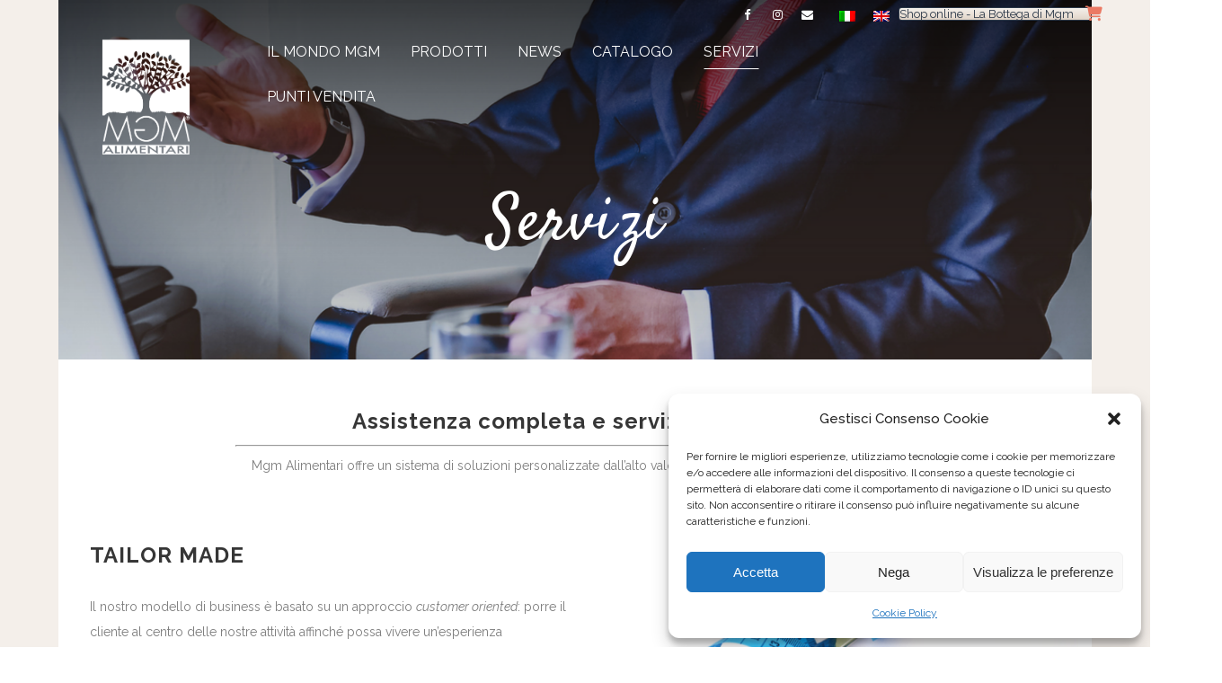

--- FILE ---
content_type: text/html; charset=UTF-8
request_url: https://www.mgm-alimentari.it/servizi/
body_size: 81627
content:
	<!DOCTYPE html>
<html lang="it-IT">
<head>
<meta name="MobileOptimized" content="width" />
<meta name="HandheldFriendly" content="true" />
<meta name="generator" content="Drupal 8 (https://www.drupal.org)" />

	<meta charset="UTF-8" />
	
	<title>Servizi - MGM Alimentari</title>

	
			
						<meta name="viewport" content="width=device-width,initial-scale=1,user-scalable=no">
		
	<link rel="profile" href="http://gmpg.org/xfn/11" />
	
	<link rel="shortcut icon" type="image/x-icon" href="https://www.mgm-alimentari.it/storage/2017/05/favicon.ico">
	<link rel="apple-touch-icon" href="https://www.mgm-alimentari.it/storage/2017/05/favicon.ico"/>
	<link href="https://fonts.googleapis.com/css?family=Lato:100,100i,200,200i,300,300i,400,400i,500,500i,600,600i,700,700i,800,800i,900,900i%7COpen+Sans:100,100i,200,200i,300,300i,400,400i,500,500i,600,600i,700,700i,800,800i,900,900i%7CIndie+Flower:100,100i,200,200i,300,300i,400,400i,500,500i,600,600i,700,700i,800,800i,900,900i%7COswald:100,100i,200,200i,300,300i,400,400i,500,500i,600,600i,700,700i,800,800i,900,900i" rel="stylesheet"><link href='//fonts.googleapis.com/css?family=Raleway:100,200,300,400,500,600,700,800,900,300italic,400italic|Raleway:100,200,300,400,500,600,700,800,900,300italic,400italic|PT+Serif:100,200,300,400,500,600,700,800,900,300italic,400italic|Satisfy:100,200,300,400,500,600,700,800,900,300italic,400italic|PT+Sans:100,200,300,400,500,600,700,800,900,300italic,400italic&subset=latin,latin-ext' rel='stylesheet' type='text/css'>
<meta name='robots' content='index, follow, max-image-preview:large, max-snippet:-1, max-video-preview:-1' />
	<style>img:is([sizes="auto" i], [sizes^="auto," i]) { contain-intrinsic-size: 3000px 1500px }</style>
	<link rel="alternate" hreflang="it-it" href="https://www.mgm-alimentari.it/servizi/" />
<link rel="alternate" hreflang="en-us" href="https://www.mgm-alimentari.it/en/services/" />

	
	<link rel="canonical" href="https://www.mgm-alimentari.it/servizi/" />
	<meta property="og:locale" content="it_IT" />
	<meta property="og:type" content="article" />
	<meta property="og:title" content="Servizi - MGM Alimentari" />
	<meta property="og:url" content="https://www.mgm-alimentari.it/servizi/" />
	<meta property="og:site_name" content="MGM Alimentari" />
	<meta property="article:publisher" content="https://www.facebook.com/mgm.alimentari/" />
	<meta property="article:modified_time" content="2019-06-06T06:45:40+00:00" />
	<meta name="twitter:card" content="summary_large_image" />
	<meta name="twitter:label1" content="Tempo di lettura stimato" />
	<meta name="twitter:data1" content="9 minuti" />
	<script type="application/ld+json" class="yoast-schema-graph">{"@context":"https://schema.org","@graph":[{"@type":"WebPage","@id":"https://www.mgm-alimentari.it/servizi/","url":"https://www.mgm-alimentari.it/servizi/","name":"Servizi - MGM Alimentari","isPartOf":{"@id":"https://www.mgm-alimentari.it/#website"},"datePublished":"2015-02-05T16:08:38+00:00","dateModified":"2019-06-06T06:45:40+00:00","breadcrumb":{"@id":"https://www.mgm-alimentari.it/servizi/#breadcrumb"},"inLanguage":"it-IT","potentialAction":[{"@type":"ReadAction","target":["https://www.mgm-alimentari.it/servizi/"]}]},{"@type":"BreadcrumbList","@id":"https://www.mgm-alimentari.it/servizi/#breadcrumb","itemListElement":[{"@type":"ListItem","position":1,"name":"Home","item":"https://www.mgm-alimentari.it/"},{"@type":"ListItem","position":2,"name":"Servizi"}]},{"@type":"WebSite","@id":"https://www.mgm-alimentari.it/#website","url":"https://www.mgm-alimentari.it/","name":"MGM Alimentari","description":"Eccellenza in cucina","potentialAction":[{"@type":"SearchAction","target":{"@type":"EntryPoint","urlTemplate":"https://www.mgm-alimentari.it/?s={search_term_string}"},"query-input":{"@type":"PropertyValueSpecification","valueRequired":true,"valueName":"search_term_string"}}],"inLanguage":"it-IT"}]}</script>
	


<link rel='dns-prefetch' href='//maps.googleapis.com' />
<link rel="alternate" type="application/rss+xml" title="MGM Alimentari &raquo; Feed" href="https://www.mgm-alimentari.it/feed/" />
<link rel="alternate" type="application/rss+xml" title="MGM Alimentari &raquo; Feed dei commenti" href="https://www.mgm-alimentari.it/comments/feed/" />
<link rel="alternate" type="application/rss+xml" title="MGM Alimentari &raquo; Servizi Feed dei commenti" href="https://www.mgm-alimentari.it/servizi/feed/" />
<script type="text/javascript">
/* <![CDATA[ */
window._wpemojiSettings = {"baseUrl":"https:\/\/s.w.org\/images\/core\/emoji\/16.0.1\/72x72\/","ext":".png","svgUrl":"https:\/\/s.w.org\/images\/core\/emoji\/16.0.1\/svg\/","svgExt":".svg","source":{"concatemoji":"https:\/\/www.mgm-alimentari.it\/lib\/js\/wp-emoji-release.min.js"}};
/*! This file is auto-generated */
!function(s,n){var o,i,e;function c(e){try{var t={supportTests:e,timestamp:(new Date).valueOf()};sessionStorage.setItem(o,JSON.stringify(t))}catch(e){}}function p(e,t,n){e.clearRect(0,0,e.canvas.width,e.canvas.height),e.fillText(t,0,0);var t=new Uint32Array(e.getImageData(0,0,e.canvas.width,e.canvas.height).data),a=(e.clearRect(0,0,e.canvas.width,e.canvas.height),e.fillText(n,0,0),new Uint32Array(e.getImageData(0,0,e.canvas.width,e.canvas.height).data));return t.every(function(e,t){return e===a[t]})}function u(e,t){e.clearRect(0,0,e.canvas.width,e.canvas.height),e.fillText(t,0,0);for(var n=e.getImageData(16,16,1,1),a=0;a<n.data.length;a++)if(0!==n.data[a])return!1;return!0}function f(e,t,n,a){switch(t){case"flag":return n(e,"\ud83c\udff3\ufe0f\u200d\u26a7\ufe0f","\ud83c\udff3\ufe0f\u200b\u26a7\ufe0f")?!1:!n(e,"\ud83c\udde8\ud83c\uddf6","\ud83c\udde8\u200b\ud83c\uddf6")&&!n(e,"\ud83c\udff4\udb40\udc67\udb40\udc62\udb40\udc65\udb40\udc6e\udb40\udc67\udb40\udc7f","\ud83c\udff4\u200b\udb40\udc67\u200b\udb40\udc62\u200b\udb40\udc65\u200b\udb40\udc6e\u200b\udb40\udc67\u200b\udb40\udc7f");case"emoji":return!a(e,"\ud83e\udedf")}return!1}function g(e,t,n,a){var r="undefined"!=typeof WorkerGlobalScope&&self instanceof WorkerGlobalScope?new OffscreenCanvas(300,150):s.createElement("canvas"),o=r.getContext("2d",{willReadFrequently:!0}),i=(o.textBaseline="top",o.font="600 32px Arial",{});return e.forEach(function(e){i[e]=t(o,e,n,a)}),i}function t(e){var t=s.createElement("script");t.src=e,t.defer=!0,s.head.appendChild(t)}"undefined"!=typeof Promise&&(o="wpEmojiSettingsSupports",i=["flag","emoji"],n.supports={everything:!0,everythingExceptFlag:!0},e=new Promise(function(e){s.addEventListener("DOMContentLoaded",e,{once:!0})}),new Promise(function(t){var n=function(){try{var e=JSON.parse(sessionStorage.getItem(o));if("object"==typeof e&&"number"==typeof e.timestamp&&(new Date).valueOf()<e.timestamp+604800&&"object"==typeof e.supportTests)return e.supportTests}catch(e){}return null}();if(!n){if("undefined"!=typeof Worker&&"undefined"!=typeof OffscreenCanvas&&"undefined"!=typeof URL&&URL.createObjectURL&&"undefined"!=typeof Blob)try{var e="postMessage("+g.toString()+"("+[JSON.stringify(i),f.toString(),p.toString(),u.toString()].join(",")+"));",a=new Blob([e],{type:"text/javascript"}),r=new Worker(URL.createObjectURL(a),{name:"wpTestEmojiSupports"});return void(r.onmessage=function(e){c(n=e.data),r.terminate(),t(n)})}catch(e){}c(n=g(i,f,p,u))}t(n)}).then(function(e){for(var t in e)n.supports[t]=e[t],n.supports.everything=n.supports.everything&&n.supports[t],"flag"!==t&&(n.supports.everythingExceptFlag=n.supports.everythingExceptFlag&&n.supports[t]);n.supports.everythingExceptFlag=n.supports.everythingExceptFlag&&!n.supports.flag,n.DOMReady=!1,n.readyCallback=function(){n.DOMReady=!0}}).then(function(){return e}).then(function(){var e;n.supports.everything||(n.readyCallback(),(e=n.source||{}).concatemoji?t(e.concatemoji):e.wpemoji&&e.twemoji&&(t(e.twemoji),t(e.wpemoji)))}))}((window,document),window._wpemojiSettings);
/* ]]> */
</script>
<link rel='stylesheet' id='layerslider-css' href='https://www.mgm-alimentari.it/core/modules/8af11a95ef/assets/static/layerslider/css/layerslider.css' type='text/css' media='all' />
<style id='wp-emoji-styles-inline-css' type='text/css'>

	img.wp-smiley, img.emoji {
		display: inline !important;
		border: none !important;
		box-shadow: none !important;
		height: 1em !important;
		width: 1em !important;
		margin: 0 0.07em !important;
		vertical-align: -0.1em !important;
		background: none !important;
		padding: 0 !important;
	}
</style>
<link rel='stylesheet' id='wp-block-library-css' href='https://www.mgm-alimentari.it/lib/css/dist/block-library/style.min.css' type='text/css' media='all' />
<style id='classic-theme-styles-inline-css' type='text/css'>
/*! This file is auto-generated */
.wp-block-button__link{color:#fff;background-color:#32373c;border-radius:9999px;box-shadow:none;text-decoration:none;padding:calc(.667em + 2px) calc(1.333em + 2px);font-size:1.125em}.wp-block-file__button{background:#32373c;color:#fff;text-decoration:none}
</style>
<link rel='stylesheet' id='font-awesome-css' href='https://www.mgm-alimentari.it/core/modules/df9a942d1f/assets/css/font-awesome.min.css' type='text/css' media='all' />
<style id='global-styles-inline-css' type='text/css'>
:root{--wp--preset--aspect-ratio--square: 1;--wp--preset--aspect-ratio--4-3: 4/3;--wp--preset--aspect-ratio--3-4: 3/4;--wp--preset--aspect-ratio--3-2: 3/2;--wp--preset--aspect-ratio--2-3: 2/3;--wp--preset--aspect-ratio--16-9: 16/9;--wp--preset--aspect-ratio--9-16: 9/16;--wp--preset--color--black: #000000;--wp--preset--color--cyan-bluish-gray: #abb8c3;--wp--preset--color--white: #ffffff;--wp--preset--color--pale-pink: #f78da7;--wp--preset--color--vivid-red: #cf2e2e;--wp--preset--color--luminous-vivid-orange: #ff6900;--wp--preset--color--luminous-vivid-amber: #fcb900;--wp--preset--color--light-green-cyan: #7bdcb5;--wp--preset--color--vivid-green-cyan: #00d084;--wp--preset--color--pale-cyan-blue: #8ed1fc;--wp--preset--color--vivid-cyan-blue: #0693e3;--wp--preset--color--vivid-purple: #9b51e0;--wp--preset--gradient--vivid-cyan-blue-to-vivid-purple: linear-gradient(135deg,rgba(6,147,227,1) 0%,rgb(155,81,224) 100%);--wp--preset--gradient--light-green-cyan-to-vivid-green-cyan: linear-gradient(135deg,rgb(122,220,180) 0%,rgb(0,208,130) 100%);--wp--preset--gradient--luminous-vivid-amber-to-luminous-vivid-orange: linear-gradient(135deg,rgba(252,185,0,1) 0%,rgba(255,105,0,1) 100%);--wp--preset--gradient--luminous-vivid-orange-to-vivid-red: linear-gradient(135deg,rgba(255,105,0,1) 0%,rgb(207,46,46) 100%);--wp--preset--gradient--very-light-gray-to-cyan-bluish-gray: linear-gradient(135deg,rgb(238,238,238) 0%,rgb(169,184,195) 100%);--wp--preset--gradient--cool-to-warm-spectrum: linear-gradient(135deg,rgb(74,234,220) 0%,rgb(151,120,209) 20%,rgb(207,42,186) 40%,rgb(238,44,130) 60%,rgb(251,105,98) 80%,rgb(254,248,76) 100%);--wp--preset--gradient--blush-light-purple: linear-gradient(135deg,rgb(255,206,236) 0%,rgb(152,150,240) 100%);--wp--preset--gradient--blush-bordeaux: linear-gradient(135deg,rgb(254,205,165) 0%,rgb(254,45,45) 50%,rgb(107,0,62) 100%);--wp--preset--gradient--luminous-dusk: linear-gradient(135deg,rgb(255,203,112) 0%,rgb(199,81,192) 50%,rgb(65,88,208) 100%);--wp--preset--gradient--pale-ocean: linear-gradient(135deg,rgb(255,245,203) 0%,rgb(182,227,212) 50%,rgb(51,167,181) 100%);--wp--preset--gradient--electric-grass: linear-gradient(135deg,rgb(202,248,128) 0%,rgb(113,206,126) 100%);--wp--preset--gradient--midnight: linear-gradient(135deg,rgb(2,3,129) 0%,rgb(40,116,252) 100%);--wp--preset--font-size--small: 13px;--wp--preset--font-size--medium: 20px;--wp--preset--font-size--large: 36px;--wp--preset--font-size--x-large: 42px;--wp--preset--spacing--20: 0.44rem;--wp--preset--spacing--30: 0.67rem;--wp--preset--spacing--40: 1rem;--wp--preset--spacing--50: 1.5rem;--wp--preset--spacing--60: 2.25rem;--wp--preset--spacing--70: 3.38rem;--wp--preset--spacing--80: 5.06rem;--wp--preset--shadow--natural: 6px 6px 9px rgba(0, 0, 0, 0.2);--wp--preset--shadow--deep: 12px 12px 50px rgba(0, 0, 0, 0.4);--wp--preset--shadow--sharp: 6px 6px 0px rgba(0, 0, 0, 0.2);--wp--preset--shadow--outlined: 6px 6px 0px -3px rgba(255, 255, 255, 1), 6px 6px rgba(0, 0, 0, 1);--wp--preset--shadow--crisp: 6px 6px 0px rgba(0, 0, 0, 1);}:where(.is-layout-flex){gap: 0.5em;}:where(.is-layout-grid){gap: 0.5em;}body .is-layout-flex{display: flex;}.is-layout-flex{flex-wrap: wrap;align-items: center;}.is-layout-flex > :is(*, div){margin: 0;}body .is-layout-grid{display: grid;}.is-layout-grid > :is(*, div){margin: 0;}:where(.wp-block-columns.is-layout-flex){gap: 2em;}:where(.wp-block-columns.is-layout-grid){gap: 2em;}:where(.wp-block-post-template.is-layout-flex){gap: 1.25em;}:where(.wp-block-post-template.is-layout-grid){gap: 1.25em;}.has-black-color{color: var(--wp--preset--color--black) !important;}.has-cyan-bluish-gray-color{color: var(--wp--preset--color--cyan-bluish-gray) !important;}.has-white-color{color: var(--wp--preset--color--white) !important;}.has-pale-pink-color{color: var(--wp--preset--color--pale-pink) !important;}.has-vivid-red-color{color: var(--wp--preset--color--vivid-red) !important;}.has-luminous-vivid-orange-color{color: var(--wp--preset--color--luminous-vivid-orange) !important;}.has-luminous-vivid-amber-color{color: var(--wp--preset--color--luminous-vivid-amber) !important;}.has-light-green-cyan-color{color: var(--wp--preset--color--light-green-cyan) !important;}.has-vivid-green-cyan-color{color: var(--wp--preset--color--vivid-green-cyan) !important;}.has-pale-cyan-blue-color{color: var(--wp--preset--color--pale-cyan-blue) !important;}.has-vivid-cyan-blue-color{color: var(--wp--preset--color--vivid-cyan-blue) !important;}.has-vivid-purple-color{color: var(--wp--preset--color--vivid-purple) !important;}.has-black-background-color{background-color: var(--wp--preset--color--black) !important;}.has-cyan-bluish-gray-background-color{background-color: var(--wp--preset--color--cyan-bluish-gray) !important;}.has-white-background-color{background-color: var(--wp--preset--color--white) !important;}.has-pale-pink-background-color{background-color: var(--wp--preset--color--pale-pink) !important;}.has-vivid-red-background-color{background-color: var(--wp--preset--color--vivid-red) !important;}.has-luminous-vivid-orange-background-color{background-color: var(--wp--preset--color--luminous-vivid-orange) !important;}.has-luminous-vivid-amber-background-color{background-color: var(--wp--preset--color--luminous-vivid-amber) !important;}.has-light-green-cyan-background-color{background-color: var(--wp--preset--color--light-green-cyan) !important;}.has-vivid-green-cyan-background-color{background-color: var(--wp--preset--color--vivid-green-cyan) !important;}.has-pale-cyan-blue-background-color{background-color: var(--wp--preset--color--pale-cyan-blue) !important;}.has-vivid-cyan-blue-background-color{background-color: var(--wp--preset--color--vivid-cyan-blue) !important;}.has-vivid-purple-background-color{background-color: var(--wp--preset--color--vivid-purple) !important;}.has-black-border-color{border-color: var(--wp--preset--color--black) !important;}.has-cyan-bluish-gray-border-color{border-color: var(--wp--preset--color--cyan-bluish-gray) !important;}.has-white-border-color{border-color: var(--wp--preset--color--white) !important;}.has-pale-pink-border-color{border-color: var(--wp--preset--color--pale-pink) !important;}.has-vivid-red-border-color{border-color: var(--wp--preset--color--vivid-red) !important;}.has-luminous-vivid-orange-border-color{border-color: var(--wp--preset--color--luminous-vivid-orange) !important;}.has-luminous-vivid-amber-border-color{border-color: var(--wp--preset--color--luminous-vivid-amber) !important;}.has-light-green-cyan-border-color{border-color: var(--wp--preset--color--light-green-cyan) !important;}.has-vivid-green-cyan-border-color{border-color: var(--wp--preset--color--vivid-green-cyan) !important;}.has-pale-cyan-blue-border-color{border-color: var(--wp--preset--color--pale-cyan-blue) !important;}.has-vivid-cyan-blue-border-color{border-color: var(--wp--preset--color--vivid-cyan-blue) !important;}.has-vivid-purple-border-color{border-color: var(--wp--preset--color--vivid-purple) !important;}.has-vivid-cyan-blue-to-vivid-purple-gradient-background{background: var(--wp--preset--gradient--vivid-cyan-blue-to-vivid-purple) !important;}.has-light-green-cyan-to-vivid-green-cyan-gradient-background{background: var(--wp--preset--gradient--light-green-cyan-to-vivid-green-cyan) !important;}.has-luminous-vivid-amber-to-luminous-vivid-orange-gradient-background{background: var(--wp--preset--gradient--luminous-vivid-amber-to-luminous-vivid-orange) !important;}.has-luminous-vivid-orange-to-vivid-red-gradient-background{background: var(--wp--preset--gradient--luminous-vivid-orange-to-vivid-red) !important;}.has-very-light-gray-to-cyan-bluish-gray-gradient-background{background: var(--wp--preset--gradient--very-light-gray-to-cyan-bluish-gray) !important;}.has-cool-to-warm-spectrum-gradient-background{background: var(--wp--preset--gradient--cool-to-warm-spectrum) !important;}.has-blush-light-purple-gradient-background{background: var(--wp--preset--gradient--blush-light-purple) !important;}.has-blush-bordeaux-gradient-background{background: var(--wp--preset--gradient--blush-bordeaux) !important;}.has-luminous-dusk-gradient-background{background: var(--wp--preset--gradient--luminous-dusk) !important;}.has-pale-ocean-gradient-background{background: var(--wp--preset--gradient--pale-ocean) !important;}.has-electric-grass-gradient-background{background: var(--wp--preset--gradient--electric-grass) !important;}.has-midnight-gradient-background{background: var(--wp--preset--gradient--midnight) !important;}.has-small-font-size{font-size: var(--wp--preset--font-size--small) !important;}.has-medium-font-size{font-size: var(--wp--preset--font-size--medium) !important;}.has-large-font-size{font-size: var(--wp--preset--font-size--large) !important;}.has-x-large-font-size{font-size: var(--wp--preset--font-size--x-large) !important;}
:where(.wp-block-post-template.is-layout-flex){gap: 1.25em;}:where(.wp-block-post-template.is-layout-grid){gap: 1.25em;}
:where(.wp-block-columns.is-layout-flex){gap: 2em;}:where(.wp-block-columns.is-layout-grid){gap: 2em;}
:root :where(.wp-block-pullquote){font-size: 1.5em;line-height: 1.6;}
</style>
<link rel='stylesheet' id='contact-form-7-css' href='https://www.mgm-alimentari.it/core/modules/8516d2654f/includes/css/styles.css' type='text/css' media='all' />
<link rel='stylesheet' id='sow-button-base-css' href='https://www.mgm-alimentari.it/core/modules/87ab324a54/widgets/button/css/style.css' type='text/css' media='all' />
<link rel='stylesheet' id='sow-button-atom-4b9911220262-css' href='https://www.mgm-alimentari.it/storage/siteorigin-widgets/sow-button-atom-4b9911220262.css' type='text/css' media='all' />
<link rel='stylesheet' id='wpml-legacy-horizontal-list-0-css' href='https://www.mgm-alimentari.it/core/modules/198aea64f4/templates/language-switchers/legacy-list-horizontal/style.css' type='text/css' media='all' />
<link rel='stylesheet' id='wpml-menu-item-0-css' href='https://www.mgm-alimentari.it/core/modules/198aea64f4/templates/language-switchers/menu-item/style.css' type='text/css' media='all' />
<style id='wpml-menu-item-0-inline-css' type='text/css'>
.wpml-ls-legacy-list-horizontal{ border: none; padding: 0; }
</style>
<link rel='stylesheet' id='cmplz-general-css' href='https://www.mgm-alimentari.it/core/modules/e1d9dfe6e5/assets/css/cookieblocker.min.css' type='text/css' media='all' />
<link rel='stylesheet' id='default_style-css' href='https://www.mgm-alimentari.it/core/views/98ac6b4b08/design.css' type='text/css' media='all' />
<link rel='stylesheet' id='qode_font_awesome-css' href='https://www.mgm-alimentari.it/core/views/98ac6b4b08/css/font-awesome/css/font-awesome.min.css' type='text/css' media='all' />
<link rel='stylesheet' id='qode_font_elegant-css' href='https://www.mgm-alimentari.it/core/views/98ac6b4b08/css/elegant-icons/style.min.css' type='text/css' media='all' />
<link rel='stylesheet' id='qode_linea_icons-css' href='https://www.mgm-alimentari.it/core/views/98ac6b4b08/css/linea-icons/style.css' type='text/css' media='all' />
<link rel='stylesheet' id='stylesheet-css' href='https://www.mgm-alimentari.it/core/views/98ac6b4b08/css/stylesheet.min.css' type='text/css' media='all' />
<link rel='stylesheet' id='qode_print-css' href='https://www.mgm-alimentari.it/core/views/98ac6b4b08/css/print.css' type='text/css' media='all' />
<link rel='stylesheet' id='mac_stylesheet-css' href='https://www.mgm-alimentari.it/core/views/98ac6b4b08/css/mac_stylesheet.css' type='text/css' media='all' />
<link rel='stylesheet' id='webkit-css' href='https://www.mgm-alimentari.it/core/views/98ac6b4b08/css/webkit_stylesheet.css' type='text/css' media='all' />
<link rel='stylesheet' id='style_dynamic-css' href='https://www.mgm-alimentari.it/core/views/98ac6b4b08/css/style_dynamic.css' type='text/css' media='all' />
<link rel='stylesheet' id='responsive-css' href='https://www.mgm-alimentari.it/core/views/98ac6b4b08/css/responsive.min.css' type='text/css' media='all' />
<link rel='stylesheet' id='style_dynamic_responsive-css' href='https://www.mgm-alimentari.it/core/views/98ac6b4b08/css/style_dynamic_responsive.css' type='text/css' media='all' />
<link rel='stylesheet' id='js_composer_front-css' href='https://www.mgm-alimentari.it/core/modules/041dc5d622/assets/css/js_composer.min.css' type='text/css' media='all' />
<link rel='stylesheet' id='custom_css-css' href='https://www.mgm-alimentari.it/core/views/98ac6b4b08/css/custom_css.css' type='text/css' media='all' />
<script type="text/javascript" src="https://www.mgm-alimentari.it/lib/js/jquery/jquery.min.js" id="jquery-core-js"></script>
<script type="text/javascript" src="https://www.mgm-alimentari.it/lib/js/jquery/jquery-migrate.min.js" id="jquery-migrate-js"></script>
<script type="text/javascript" id="layerslider-utils-js-extra">
/* <![CDATA[ */
var LS_Meta = {"v":"7.14.1","fixGSAP":"1"};
/* ]]> */
</script>
<script type="text/javascript" src="https://www.mgm-alimentari.it/core/modules/8af11a95ef/assets/static/layerslider/js/layerslider.utils.js" id="layerslider-utils-js"></script>
<script type="text/javascript" src="https://www.mgm-alimentari.it/core/modules/8af11a95ef/assets/static/layerslider/js/layerslider.kreaturamedia.jquery.js" id="layerslider-js"></script>
<script type="text/javascript" src="https://www.mgm-alimentari.it/core/modules/8af11a95ef/assets/static/layerslider/js/layerslider.transitions.js" id="layerslider-transitions-js"></script>
<script type="text/javascript" src="https://www.mgm-alimentari.it/lib/js/tinymce/tinymce.min.js" id="wp-tinymce-root-js"></script>
<script type="text/javascript" src="https://www.mgm-alimentari.it/lib/js/tinymce/plugins/compat3x/plugin.min.js" id="wp-tinymce-js"></script>
<script></script>

<link rel='shortlink' href='https://www.mgm-alimentari.it/?p=16197' />
<link rel="alternate" title="oEmbed (JSON)" type="application/json+oembed" href="https://www.mgm-alimentari.it/wp-json/oembed/1.0/embed?url=https%3A%2F%2Fwww.mgm-alimentari.it%2Fservizi%2F" />
<link rel="alternate" title="oEmbed (XML)" type="text/xml+oembed" href="https://www.mgm-alimentari.it/wp-json/oembed/1.0/embed?url=https%3A%2F%2Fwww.mgm-alimentari.it%2Fservizi%2F&#038;format=xml" />

			<style>.cmplz-hidden {
					display: none !important;
				}</style>

<script>function setREVStartSize(e){
			//window.requestAnimationFrame(function() {
				window.RSIW = window.RSIW===undefined ? window.innerWidth : window.RSIW;
				window.RSIH = window.RSIH===undefined ? window.innerHeight : window.RSIH;
				try {
					var pw = document.getElementById(e.c).parentNode.offsetWidth,
						newh;
					pw = pw===0 || isNaN(pw) || (e.l=="fullwidth" || e.layout=="fullwidth") ? window.RSIW : pw;
					e.tabw = e.tabw===undefined ? 0 : parseInt(e.tabw);
					e.thumbw = e.thumbw===undefined ? 0 : parseInt(e.thumbw);
					e.tabh = e.tabh===undefined ? 0 : parseInt(e.tabh);
					e.thumbh = e.thumbh===undefined ? 0 : parseInt(e.thumbh);
					e.tabhide = e.tabhide===undefined ? 0 : parseInt(e.tabhide);
					e.thumbhide = e.thumbhide===undefined ? 0 : parseInt(e.thumbhide);
					e.mh = e.mh===undefined || e.mh=="" || e.mh==="auto" ? 0 : parseInt(e.mh,0);
					if(e.layout==="fullscreen" || e.l==="fullscreen")
						newh = Math.max(e.mh,window.RSIH);
					else{
						e.gw = Array.isArray(e.gw) ? e.gw : [e.gw];
						for (var i in e.rl) if (e.gw[i]===undefined || e.gw[i]===0) e.gw[i] = e.gw[i-1];
						e.gh = e.el===undefined || e.el==="" || (Array.isArray(e.el) && e.el.length==0)? e.gh : e.el;
						e.gh = Array.isArray(e.gh) ? e.gh : [e.gh];
						for (var i in e.rl) if (e.gh[i]===undefined || e.gh[i]===0) e.gh[i] = e.gh[i-1];
											
						var nl = new Array(e.rl.length),
							ix = 0,
							sl;
						e.tabw = e.tabhide>=pw ? 0 : e.tabw;
						e.thumbw = e.thumbhide>=pw ? 0 : e.thumbw;
						e.tabh = e.tabhide>=pw ? 0 : e.tabh;
						e.thumbh = e.thumbhide>=pw ? 0 : e.thumbh;
						for (var i in e.rl) nl[i] = e.rl[i]<window.RSIW ? 0 : e.rl[i];
						sl = nl[0];
						for (var i in nl) if (sl>nl[i] && nl[i]>0) { sl = nl[i]; ix=i;}
						var m = pw>(e.gw[ix]+e.tabw+e.thumbw) ? 1 : (pw-(e.tabw+e.thumbw)) / (e.gw[ix]);
						newh =  (e.gh[ix] * m) + (e.tabh + e.thumbh);
					}
					var el = document.getElementById(e.c);
					if (el!==null && el) el.style.height = newh+"px";
					el = document.getElementById(e.c+"_wrapper");
					if (el!==null && el) {
						el.style.height = newh+"px";
						el.style.display = "block";
					}
				} catch(e){
					console.log("Failure at Presize of Slider:" + e)
				}
			//});
		  };</script>
<style type="text/css" data-type="vc_custom-css">force-img > img{
    float:right;
}
.no-padding > div{
    padding-left:0 !important;
    padding-right:0 !important;
}
.w-100 > div > div, .w-100 > div>div> img{
    width: 100%;
}
.w-110 > div > div, .w-110 > div>div> img{
    width: 110%;
    margin: 0 !important;
}
.q_accordion_holder.accordion .ui-accordion-header:hover{
    color: #000 !important;
}</style><style type="text/css" data-type="vc_shortcodes-custom-css">.vc_custom_1508996721079{margin-bottom: -20px !important;border-bottom-width: -20px !important;}.vc_custom_1508508670302{margin-bottom: 50px !important;}.vc_custom_1495449788437{margin-left: 20px !important;}.vc_custom_1508998895095{padding-right: 15px !important;padding-left: 15px !important;}.vc_custom_1495721779445{padding-right: 15px !important;padding-left: 15px !important;}.vc_custom_1509459505428{margin-right: 20px !important;margin-left: 15px !important;}.vc_custom_1508998763020{padding-right: 15px !important;padding-left: 15px !important;}.vc_custom_1495721878718{padding-right: 15px !important;padding-left: 15px !important;}.vc_custom_1508847226918{margin-bottom: 0px !important;}.vc_custom_1508851300571{margin-right: 15px !important;margin-left: 15px !important;}.vc_custom_1508999930478{margin-right: 0px !important;margin-left: 0px !important;border-right-width: 0px !important;padding-left: 0px !important;}.vc_custom_1508998778591{padding-right: 15px !important;padding-left: 15px !important;}.vc_custom_1495722001367{padding-right: 15px !important;padding-left: 15px !important;}.vc_custom_1509008431608{margin-right: 20px !important;}.vc_custom_1508998800309{padding-right: 15px !important;padding-left: 15px !important;}.vc_custom_1495721919068{padding-right: 15px !important;padding-left: 15px !important;}.vc_custom_1493893600559{margin-right: 15px !important;margin-left: 15px !important;}.vc_custom_1508852226521{margin-bottom: -20px !important;}.vc_custom_1508998815156{padding-right: 35px !important;padding-left: 35px !important;}.vc_custom_1559803442267{padding-right: 35px !important;padding-left: 35px !important;}.vc_custom_1495450121585{padding-right: 0px !important;padding-left: 0px !important;}</style><noscript><style> .wpb_animate_when_almost_visible { opacity: 1; }</style></noscript></head>

<body data-cmplz=1 class="wp-singular page-template page-template-full_width page-template-full_width-php page page-id-16197 wp-theme-bridge ajax_fade page_not_loaded boxed  qode_grid_1200 qode-content-sidebar-responsive qode-theme-ver-10.1 wpb-js-composer js-comp-ver-7.0 vc_responsive" itemscope itemtype="http://schema.org/WebPage">

						<div class="wrapper">
	<div class="wrapper_inner">
	
			<script type="text/plain" data-service="google-analytics" data-category="statistics">
			var _gaq = _gaq || [];
			_gaq.push(['_setAccount', 'UA-50398491-1']);
			_gaq.push(['_trackPageview']);

			(function() {
				var ga = document.createElement('script'); ga.type = 'text/javascript'; ga.async = true;
				ga.src = ('https:' == document.location.protocol ? 'https://ssl' : 'http://www') + '.google-analytics.com/ga.js';
				var s = document.getElementsByTagName('script')[0]; s.parentNode.insertBefore(ga, s);
			})();
		</script>
		

	


<header class=" has_top scroll_top  regular transparent header_style_on_scroll page_header">
    <div class="header_inner clearfix">

		<div class="header_top_bottom_holder">
			<div class="header_top clearfix" style='background-color:rgba(255, 255, 255, 0);' >
								<div class="left">
						<div class="inner">
												</div>
					</div>
					<div class="right">
						<div class="inner">
						<span class='q_social_icon_holder normal_social' data-color=#ffffff ><a itemprop='url' href='https://www.facebook.com/mgm.alimentari' target='_blank'><i class="qode_icon_font_awesome fa fa-facebook  simple_social" style="color: #ffffff;" ></i></a></span><span class='q_social_icon_holder normal_social' data-color=#ffffff ><a itemprop='url' href='https://www.instagram.com/mgm_alimentari/?hl=it' target='_blank'><i class="qode_icon_font_awesome fa fa-instagram  simple_social" style="color: #ffffff;" ></i></a></span><span class='q_social_icon_holder normal_social' data-color=#ffffff ><a itemprop='url' href='https://www.mgm-alimentari.it/contatti/' target='_self'><i class="qode_icon_font_awesome fa fa-envelope  simple_social" style="color: #ffffff;" ></i></a></span><div class="header-widget widget_icl_lang_sel_widget header-right-widget">
<div class="wpml-ls-sidebars-header_right wpml-ls wpml-ls-legacy-list-horizontal">
	<ul><li class="wpml-ls-slot-header_right wpml-ls-item wpml-ls-item-it wpml-ls-current-language wpml-ls-first-item wpml-ls-item-legacy-list-horizontal">
				<a href="https://www.mgm-alimentari.it/servizi/"><img class="wpml-ls-flag" src="https://www.mgm-alimentari.it/core/modules/198aea64f4/res/flags/it.png" alt="it" title="Italiano"></a>
			</li><li class="wpml-ls-slot-header_right wpml-ls-item wpml-ls-item-en wpml-ls-last-item wpml-ls-item-legacy-list-horizontal">
				<a href="https://www.mgm-alimentari.it/en/services/"><img class="wpml-ls-flag" src="https://www.mgm-alimentari.it/core/modules/198aea64f4/res/flags/en.png" alt="en" title="English"></a>
			</li></ul>
</div></div><div class="header-widget widget_sow-button header-right-widget"><div
			
			class="so-widget-sow-button so-widget-sow-button-atom-4b9911220262"
			
		><div class="ow-button-base ow-button-align-center"
>
			<a
					href="https://www.bottegamgm.it/"
					class="sowb-button ow-icon-placement-right" target="_blank" rel="noopener noreferrer" 	>
		<span>
			<span class="sow-icon-fontawesome sow-fas" data-sow-icon="&#xf07a;"
		style="color: #eb7963" 
		aria-hidden="true"></span>
			Shop online - La Bottega di Mgm		</span>
			</a>
	</div>
</div></div>						</div>
					</div>
						</div>
		<div class="header_bottom clearfix" style=' background-color:rgba(255, 255, 255, 0);' >
		                    					<div class="header_inner_left">
                        													<div class="mobile_menu_button">
                                <span>
                                    <i class="qode_icon_font_awesome fa fa-bars " ></i>                                </span>
                            </div>
												<div class="logo_wrapper">
                            							<div class="q_logo">
								<a itemprop="url" href="https://www.mgm-alimentari.it/">
									<img itemprop="image" class="normal" src="https://www.mgm-alimentari.it/storage/2017/01/MGM_LOGO_R-BIANCO.png" alt="Logo"/>
									<img itemprop="image" class="light" src="https://www.mgm-alimentari.it/storage/2017/01/MGM_LOGO_R-BIANCO.png" alt="Logo"/>
									<img itemprop="image" class="dark" src="https://www.mgm-alimentari.it/storage/2017/01/MGM_LOGO_R-BIANCO.png" alt="Logo"/>
									<img itemprop="image" class="sticky" src="https://www.mgm-alimentari.it/storage/2017/01/MGM_LOGO_R-BIANCO.png" alt="Logo"/>
									<img itemprop="image" class="mobile" src="https://www.mgm-alimentari.it/storage/2017/01/MGM_LOGO_R-BIANCO.png" alt="Logo"/>
																	</a>
							</div>
                            						</div>
                                                					</div>
                    					                                                							<div class="header_inner_right">
                                <div class="side_menu_button_wrapper right">
																		                                    <div class="side_menu_button">
									
										                                                                                                                    </div>
                                </div>
							</div>
												
						
						<nav class="main_menu drop_down center">
						<ul id="menu-main-menu" class=""><li id="nav-menu-item-16524" class="menu-item menu-item-type-post_type menu-item-object-page  narrow"><a href="https://www.mgm-alimentari.it/il-mondo-mgm/" class=""><i class="menu_icon blank fa"></i><span>IL MONDO MGM<span class="underline_dash"></span></span><span class="plus"></span></a></li>
<li id="nav-menu-item-16295" class="menu-item menu-item-type-post_type menu-item-object-page  narrow"><a href="https://www.mgm-alimentari.it/prodotti-2/" class=""><i class="menu_icon blank fa"></i><span>PRODOTTI<span class="underline_dash"></span></span><span class="plus"></span></a></li>
<li id="nav-menu-item-16300" class="menu-item menu-item-type-post_type menu-item-object-page  narrow"><a href="https://www.mgm-alimentari.it/news/" class=""><i class="menu_icon blank fa"></i><span>NEWS<span class="underline_dash"></span></span><span class="plus"></span></a></li>
<li id="nav-menu-item-17188" class="menu-item menu-item-type-custom menu-item-object-custom  narrow"><a target="_blank" href="https://drive.google.com/file/d/13eI4hY5GnMKIGWBLFAe47dMrXpqUWiIw/view" class=""><i class="menu_icon blank fa"></i><span>CATALOGO<span class="underline_dash"></span></span><span class="plus"></span></a></li>
<li id="nav-menu-item-16502" class="menu-item menu-item-type-post_type menu-item-object-page current-menu-item page_item page-item-16197 current_page_item active narrow"><a href="https://www.mgm-alimentari.it/servizi/" class=" current "><i class="menu_icon blank fa"></i><span>SERVIZI<span class="underline_dash"></span></span><span class="plus"></span></a></li>
<li id="nav-menu-item-16264" class="menu-item menu-item-type-post_type menu-item-object-page  narrow"><a href="https://www.mgm-alimentari.it/puntivendita/" class=""><i class="menu_icon blank fa"></i><span>PUNTI VENDITA<span class="underline_dash"></span></span><span class="plus"></span></a></li>
</ul>						</nav>
						                        										<nav class="mobile_menu">
                        <ul id="menu-main-menu-1" class=""><li id="mobile-menu-item-16524" class="menu-item menu-item-type-post_type menu-item-object-page "><a href="https://www.mgm-alimentari.it/il-mondo-mgm/" class=""><span>IL MONDO MGM</span></a><span class="mobile_arrow"><i class="fa fa-angle-right"></i><i class="fa fa-angle-down"></i></span></li>
<li id="mobile-menu-item-16295" class="menu-item menu-item-type-post_type menu-item-object-page "><a href="https://www.mgm-alimentari.it/prodotti-2/" class=""><span>PRODOTTI</span></a><span class="mobile_arrow"><i class="fa fa-angle-right"></i><i class="fa fa-angle-down"></i></span></li>
<li id="mobile-menu-item-16300" class="menu-item menu-item-type-post_type menu-item-object-page "><a href="https://www.mgm-alimentari.it/news/" class=""><span>NEWS</span></a><span class="mobile_arrow"><i class="fa fa-angle-right"></i><i class="fa fa-angle-down"></i></span></li>
<li id="mobile-menu-item-17188" class="menu-item menu-item-type-custom menu-item-object-custom "><a target="_blank" href="https://drive.google.com/file/d/13eI4hY5GnMKIGWBLFAe47dMrXpqUWiIw/view" class=""><span>CATALOGO</span></a><span class="mobile_arrow"><i class="fa fa-angle-right"></i><i class="fa fa-angle-down"></i></span></li>
<li id="mobile-menu-item-16502" class="menu-item menu-item-type-post_type menu-item-object-page current-menu-item page_item page-item-16197 current_page_item active"><a href="https://www.mgm-alimentari.it/servizi/" class=" current "><span>SERVIZI</span></a><span class="mobile_arrow"><i class="fa fa-angle-right"></i><i class="fa fa-angle-down"></i></span></li>
<li id="mobile-menu-item-16264" class="menu-item menu-item-type-post_type menu-item-object-page "><a href="https://www.mgm-alimentari.it/puntivendita/" class=""><span>PUNTI VENDITA</span></a><span class="mobile_arrow"><i class="fa fa-angle-right"></i><i class="fa fa-angle-down"></i></span></li>
</ul>					</nav>
				</div>
	</div>
	</div>

</header>
		

    		<a id='back_to_top' href='#'>
			<span class="fa-stack">
				<i class="fa fa-arrow-up" style=""></i>
			</span>
		</a>
	    	
    
		
	
    
<div class="content ">
							<div class="meta">

					
        <div class="seo_title">Servizi - MGM Alimentari</div>

        


                        
					<span id="qode_page_id">16197</span>
					<div class="body_classes">wp-singular,page-template,page-template-full_width,page-template-full_width-php,page,page-id-16197,wp-theme-bridge,ajax_fade,page_not_loaded,boxed,,qode_grid_1200,qode-content-sidebar-responsive,qode-theme-ver-10.1,wpb-js-composer js-comp-ver-7.0,vc_responsive</div>
				</div>
						<div class="content_inner  ">
							<style type="text/css" data-type="vc_shortcodes-custom-css-16197">.vc_custom_1508996721079{margin-bottom: -20px !important;border-bottom-width: -20px !important;}.vc_custom_1508508670302{margin-bottom: 50px !important;}.vc_custom_1495449788437{margin-left: 20px !important;}.vc_custom_1508998895095{padding-right: 15px !important;padding-left: 15px !important;}.vc_custom_1495721779445{padding-right: 15px !important;padding-left: 15px !important;}.vc_custom_1509459505428{margin-right: 20px !important;margin-left: 15px !important;}.vc_custom_1508998763020{padding-right: 15px !important;padding-left: 15px !important;}.vc_custom_1495721878718{padding-right: 15px !important;padding-left: 15px !important;}.vc_custom_1508847226918{margin-bottom: 0px !important;}.vc_custom_1508851300571{margin-right: 15px !important;margin-left: 15px !important;}.vc_custom_1508999930478{margin-right: 0px !important;margin-left: 0px !important;border-right-width: 0px !important;padding-left: 0px !important;}.vc_custom_1508998778591{padding-right: 15px !important;padding-left: 15px !important;}.vc_custom_1495722001367{padding-right: 15px !important;padding-left: 15px !important;}.vc_custom_1509008431608{margin-right: 20px !important;}.vc_custom_1508998800309{padding-right: 15px !important;padding-left: 15px !important;}.vc_custom_1495721919068{padding-right: 15px !important;padding-left: 15px !important;}.vc_custom_1493893600559{margin-right: 15px !important;margin-left: 15px !important;}.vc_custom_1508852226521{margin-bottom: -20px !important;}.vc_custom_1508998815156{padding-right: 35px !important;padding-left: 35px !important;}.vc_custom_1559803442267{padding-right: 35px !important;padding-left: 35px !important;}.vc_custom_1495450121585{padding-right: 0px !important;padding-left: 0px !important;}</style><style type="text/css" data-type="vc_custom-css-16197">force-img > img{
    float:right;
}
.no-padding > div{
    padding-left:0 !important;
    padding-right:0 !important;
}
.w-100 > div > div, .w-100 > div>div> img{
    width: 100%;
}
.w-110 > div > div, .w-110 > div>div> img{
    width: 110%;
    margin: 0 !important;
}
.q_accordion_holder.accordion .ui-accordion-header:hover{
    color: #000 !important;
}</style>									<div class="title_outer title_without_animation"    data-height="400">
		<div class="title title_size_large  position_center  has_background" style="background-size:1100px auto;background-image:url(https://www.mgm-alimentari.it/storage/2017/05/Progetto-senza-titolo-2.png);height:400px;">
			<div class="image not_responsive"><img itemprop="image" src="https://www.mgm-alimentari.it/storage/2017/05/Progetto-senza-titolo-2.png" alt="&nbsp;" /> </div>
							<div class="title_overlay" style="background-image:url('https://www.mgm-alimentari.it/storage/2017/01/sfumatura.png');"></div>
										<div class="title_holder"  style="padding-top:100px;height:300px;">
					<div class="container">
						<div class="container_inner clearfix">
								<div class="title_subtitle_holder" >
                                                                									<div class="title_subtitle_holder_inner">
																										<h1 ><span>Servizi</span></h1>
																	
																																			</div>
								                                                            </div>
						</div>
					</div>
				</div>
								</div>
			</div>
			<div class="full_width">
	<div class="full_width_inner" >
										<section class="wpb-content-wrapper"><div      class="vc_row wpb_row section vc_row-fluid " style=' padding-top:50px; text-align:left;'><div class=" full_section_inner clearfix"><div class="wpb_column vc_column_container vc_col-sm-2"><div class="vc_column-inner"><div class="wpb_wrapper"></div></div></div><div class="wpb_column vc_column_container vc_col-sm-8"><div class="vc_column-inner"><div class="wpb_wrapper">
	<div class="wpb_text_column wpb_content_element  vc_custom_1508508670302">
		<div class="wpb_wrapper">
			<h2 style="text-align: center;">Assistenza completa e servizi su misura</h2>
<hr />
<p style="text-align: center;">Mgm Alimentari offre un sistema di soluzioni personalizzate dall&#8217;alto valore aggiunto per soddisfare la clientela.</p>

		</div> 
	</div> </div></div></div><div class="wpb_column vc_column_container vc_col-sm-2"><div class="vc_column-inner"><div class="wpb_wrapper"></div></div></div></div></div><div      class="vc_row wpb_row section vc_row-fluid  vc_hidden-sm vc_hidden-xs disable_negative_margin" style=' text-align:left;'><div class=" full_section_inner clearfix"><div class="wpb_column vc_column_container vc_col-sm-6 vc_col-xs-12"><div class="vc_column-inner vc_custom_1495449788437"><div class="wpb_wrapper"><div class="separator  transparent   " style="margin-top: 6px;"></div>

	<div class="wpb_text_column wpb_content_element  txt-small">
		<div class="wpb_wrapper">
			<h2>TAILOR MADE</h2>

		</div> 
	</div> <div class="separator  transparent   " style="margin-top: 13px;"></div>

	<div class="wpb_text_column wpb_content_element ">
		<div class="wpb_wrapper">
			<p>Il nostro modello di business è basato su un approccio <em>customer oriented</em>: porre il cliente al centro delle nostre attività affinché possa vivere un&#8217;esperienza soddisfacente creando un legame durevole.</p>
<p>L&#8217;analisi delle esigenze specifiche di ogni cliente consente di rispondere con celerità alle richieste e fornire ad ognuno servizi su misura.</p>
<p>La professionalità e disponibilità del personale <strong>Mgm Alimentari</strong> è a disposizione per formulare offerte personalizzate.</p>

		</div> 
	</div> </div></div></div><div class="wpb_column vc_column_container vc_col-sm-6"><div class="vc_column-inner"><div class="wpb_wrapper">
	<div class="wpb_single_image wpb_content_element vc_align_center   w-100">
		<div class="wpb_wrapper">
			
			<div class="vc_single_image-wrapper   vc_box_border_grey"><img fetchpriority="high" decoding="async" width="535" height="300" src="https://www.mgm-alimentari.it/storage/2015/02/Prodotti-Homepage-535px-x-300px_.png" class="vc_single_image-img attachment-full" alt="" title="prodotti-homepage-535px-x-300px_" /></div>
		</div>
	</div>
</div></div></div></div></div><div      class="vc_row wpb_row section vc_row-fluid  vc_hidden-lg vc_hidden-md" style=' text-align:left;'><div class=" full_section_inner clearfix"><div class="wpb_column vc_column_container vc_col-sm-12"><div class="vc_column-inner"><div class="wpb_wrapper"><div class="separator  transparent   " style="margin-top: 6px;"></div>

	<div class="wpb_text_column wpb_content_element  txt-small vc_custom_1508998895095">
		<div class="wpb_wrapper">
			<h2 style="text-align: center;">TAILOR MADE</h2>

		</div> 
	</div> <div class="separator  transparent   " style="margin-top: 13px;"></div>

	<div class="wpb_text_column wpb_content_element  vc_custom_1495721779445">
		<div class="wpb_wrapper">
			<p>L’analisi delle esigenze specifiche di ogni cliente consente di fornire ad ognuno servizi su misura. La professionalità e disponibilità del personale Mgm Alimentari è a disposizione per formulare un’offerta personalizzata.</p>

		</div> 
	</div> <div class="separator  transparent   " style="margin-top: 60px;"></div>

	<div class="wpb_single_image wpb_content_element vc_align_center   w-100">
		<div class="wpb_wrapper">
			
			<div class="vc_single_image-wrapper   vc_box_border_grey"><img fetchpriority="high" decoding="async" width="535" height="300" src="https://www.mgm-alimentari.it/storage/2015/02/Prodotti-Homepage-535px-x-300px_.png" class="vc_single_image-img attachment-full" alt="" title="prodotti-homepage-535px-x-300px_" /></div>
		</div>
	</div>
</div></div></div></div></div><div      class="vc_row wpb_row section vc_row-fluid  vc_hidden-sm vc_hidden-xs disable_negative_margin" style='background-color:#f5f4ef; text-align:left;'><div class=" full_section_inner clearfix"><div class="no-padding wpb_column vc_column_container vc_col-sm-6"><div class="vc_column-inner"><div class="wpb_wrapper">
	<div class="wpb_single_image wpb_content_element vc_align_center   w-100">
		<div class="wpb_wrapper">
			
			<div class="vc_single_image-wrapper   vc_box_border_grey"><img decoding="async" width="535" height="300" src="https://www.mgm-alimentari.it/storage/2015/02/18.png" class="vc_single_image-img attachment-full" alt="" title="18" /></div>
		</div>
	</div>
</div></div></div><div class="wpb_column vc_column_container vc_col-sm-6"><div class="vc_column-inner vc_custom_1509459505428"><div class="wpb_wrapper"><div class="separator  transparent   " style="margin-top: 6px;"></div>

	<div class="wpb_text_column wpb_content_element ">
		<div class="wpb_wrapper">
			<h2>ECCELLENZA IN CUCINA</h2>

		</div> 
	</div> <div class="separator  transparent   " style="margin-top: 13px;"></div>

	<div class="wpb_text_column wpb_content_element ">
		<div class="wpb_wrapper">
			<p>Instaurare rapporti commerciali, diretti e duraturi con i produttori e fornitori dei prodotti, consente a <strong>Mgm Alimentari</strong> di fare da collegamento fra produttore e consumatore.</p>
<p>&nbsp;</p>
<p>La ricerca e selezione di fornitori e di eccellenze culinarie italiane ed internazionali garantisce ai ristoratori un unico interlocutore responsabile di selezionare per conto loro prodotti con alti standard qualitativi e un prezzo competitivo.</p>

		</div> 
	</div> <div class="separator  transparent   " style="margin-top: 60px;"></div>
</div></div></div></div></div><div      class="vc_row wpb_row section vc_row-fluid  vc_hidden-lg vc_hidden-md" style='background-color:#f5f4ef; text-align:left;'><div class=" full_section_inner clearfix"><div class="wpb_column vc_column_container vc_col-sm-12"><div class="vc_column-inner"><div class="wpb_wrapper"><div class="separator  transparent   " style="margin-top: 6px;"></div>

	<div class="wpb_text_column wpb_content_element  vc_custom_1508998763020">
		<div class="wpb_wrapper">
			<h2 style="text-align: center;">ECCELLENZA IN CUCINA</h2>

		</div> 
	</div> <div class="separator  transparent   " style="margin-top: 13px;"></div>

	<div class="wpb_text_column wpb_content_element  vc_custom_1495721878718">
		<div class="wpb_wrapper">
			<p>Instaurare rapporti commerciali, diretti e duraturi con i produttori e fornitori dei prodotti, consente a Mgm Alimentari di fare da collegamento fra produttore e utilizzatore. Questa continua ricerca e selezione di fornitori e di eccellenze culinarie garantisce ai ristoratori alti standard qualitativi dei prodotti.</p>

		</div> 
	</div> <div class="separator  transparent   " style="margin-top: 60px;"></div>
<div class="wpb_gallery wpb_content_element vc_clearfix vc_custom_1508847226918  w-110"><div class="wpb_wrapper"><div class="wpb_gallery_slides wpb_flexslider flexslider_fade flexslider" data-interval="3" data-flex_fx="fade"><ul class="slides"><li><a itemprop="image" class="qode-prettyphoto" href="https://www.mgm-alimentari.it/storage/2015/02/18.png" data-rel="prettyPhoto[rel-16197-1749624263]"><img decoding="async" width="300" height="168" src="https://www.mgm-alimentari.it/storage/2015/02/18.png" class="attachment-medium" alt="" title="18" /></a></li><li><a itemprop="image" class="qode-prettyphoto" href="https://www.mgm-alimentari.it/storage/2015/02/16.png" data-rel="prettyPhoto[rel-16197-1749624263]"><img loading="lazy" decoding="async" width="300" height="168" src="https://www.mgm-alimentari.it/storage/2015/02/16.png" class="attachment-medium" alt="" title="16" /></a></li></ul></div></div></div></div></div></div></div></div><div      class="vc_row wpb_row section vc_row-fluid  vc_hidden-sm vc_hidden-xs disable_negative_margin" style=' text-align:left;'><div class=" full_section_inner clearfix"><div class="wpb_column vc_column_container vc_col-sm-6"><div class="vc_column-inner vc_custom_1508851300571"><div class="wpb_wrapper"><div class="separator  transparent   " style="margin-top: 6px;"></div>

	<div class="wpb_text_column wpb_content_element ">
		<div class="wpb_wrapper">
			<h2>CONSEGNA CAPILLARE E VELOCE IN ITALIA E ALL&#8217;ESTERO</h2>

		</div> 
	</div> <div class="separator  transparent   " style="margin-top: 13px;"></div>

	<div class="wpb_text_column wpb_content_element ">
		<div class="wpb_wrapper">
			<p>La nostra posizione strategica, nel centro di Milano, consente di essere ovunque in poco tempo.</p>

		</div> 
	</div> <div class="separator  normal   " style=""></div>

	<div class="q_accordion_holder clearfix wpb_content_element accordion without_icon  not-column-inherit" data-active-tab="false" data-collapsible="yes" data-border-radius="">
			
				<h5 class="clearfix title-holder" style="color: #2b2b2b;"><span class="accordion_mark left_mark"><span class="accordion_mark_icon"></span></span><span class="tab-title">Scopri di più</span><span class="accordion_mark right_mark"><span class="accordion_mark_icon"></span></span></h5>
				<div  class="accordion_content no_icon">
			<div class="accordion_content_inner">
				
	<div class="wpb_text_column wpb_content_element ">
		<div class="wpb_wrapper">
			<p><strong>Zone servite:</strong></p>
<p><em>Milano e dintorni</em>: consegna diretta tutti i giorni.</p>
<p><em>Monza Brianza:</em> consegna diretta una volta a settimana.</p>
<p><em>Lecco/Como:</em> consegna diretta una volta a settimana.</p>
<p>Mgm Alimentari effettua consegne in Europa e nel mondo avvalendosi di corrieri che garantiscono qualità del servizio, affidabilità e tempi di consegna brevi.</p>

		</div> 
	</div> 
			</div>
				</div>

	</div> </div></div></div><div class="wpb_column vc_column_container vc_col-sm-6"><div class="vc_column-inner"><div class="wpb_wrapper">
	<div class="wpb_single_image wpb_content_element vc_align_center   w-100">
		<div class="wpb_wrapper">
			
			<div class="vc_single_image-wrapper   vc_box_border_grey"><img loading="lazy" decoding="async" width="535" height="300" src="https://www.mgm-alimentari.it/storage/2015/02/7.png" class="vc_single_image-img attachment-full" alt="" title="7" /></div>
		</div>
	</div>
</div></div></div></div></div><div      class="vc_row wpb_row section vc_row-fluid  vc_hidden-lg vc_hidden-md disable_negative_margin" style=' text-align:left;'><div class=" full_section_inner clearfix"><div class="wpb_column vc_column_container vc_col-sm-12 vc_col-has-fill"><div class="vc_column-inner vc_custom_1508999930478"><div class="wpb_wrapper"><div class="separator  transparent   " style="margin-top: 6px;"></div>

	<div class="wpb_text_column wpb_content_element  vc_custom_1508998778591">
		<div class="wpb_wrapper">
			<h2 style="text-align: center;">CONSEGNA CAPILLARE E VELOCE IN ITALIA E ALL&#8217;ESTERO</h2>

		</div> 
	</div> <div class="separator  transparent   " style="margin-top: 13px;"></div>

	<div class="wpb_text_column wpb_content_element  vc_custom_1495722001367">
		<div class="wpb_wrapper">
			<p>La nostra posizione strategica, nel centro di Milano, consente di essere ovunque in poco tempo.</p>

		</div> 
	</div> <div class="separator  normal   " style=""></div>

	<div class="q_accordion_holder clearfix wpb_content_element accordion without_icon  not-column-inherit" data-active-tab="false" data-collapsible="yes" data-border-radius="">
			
				<h5 class="clearfix title-holder" style=""><span class="accordion_mark left_mark"><span class="accordion_mark_icon"></span></span><span class="tab-title">Scopri di più</span><span class="accordion_mark right_mark"><span class="accordion_mark_icon"></span></span></h5>
				<div  class="accordion_content no_icon">
			<div class="accordion_content_inner">
				
	<div class="wpb_text_column wpb_content_element ">
		<div class="wpb_wrapper">
			<p><strong>Zone servite:</strong></p>
<p><em>Milano e dintorni</em>: consegna diretta tutti i giorni.</p>
<p><em>Monza Brianza:</em> consegna diretta una volta a settimana.</p>
<p><em>Lecco/Como:</em> consegna diretta una volta a settimana.</p>
<p>Mgm Alimentari effettua consegne in Europa e nel mondo avvalendosi di corrieri che garantiscono qualità del servizio, affidabilità e tempi di consegna brevi.</p>

		</div> 
	</div> 
			</div>
				</div>

	</div> 
	<div class="wpb_single_image wpb_content_element vc_align_center   w-100">
		<div class="wpb_wrapper">
			
			<div class="vc_single_image-wrapper   vc_box_border_grey"><img loading="lazy" decoding="async" width="535" height="300" src="https://www.mgm-alimentari.it/storage/2015/02/7.png" class="vc_single_image-img attachment-full" alt="" title="7" /></div>
		</div>
	</div>
</div></div></div></div></div><div      class="vc_row wpb_row section vc_row-fluid  vc_hidden-sm vc_hidden-xs disable_negative_margin" style='background-color:#f5f4ef; text-align:left;'><div class=" full_section_inner clearfix"><div class="no-padding wpb_column vc_column_container vc_col-sm-6"><div class="vc_column-inner"><div class="wpb_wrapper">
	<div class="wpb_single_image wpb_content_element vc_align_left   w-100">
		<div class="wpb_wrapper">
			
			<div class="vc_single_image-wrapper   vc_box_border_grey"><img loading="lazy" decoding="async" width="535" height="300" src="https://www.mgm-alimentari.it/storage/2015/02/535px-x-300px_-1.png" class="vc_single_image-img attachment-full" alt="" title="535px-x-300px_" /></div>
		</div>
	</div>
</div></div></div><div class="wpb_column vc_column_container vc_col-sm-6"><div class="vc_column-inner vc_custom_1509008431608"><div class="wpb_wrapper"><div class="separator  transparent   " style="margin-top: 6px;"></div>

	<div class="wpb_text_column wpb_content_element ">
		<div class="wpb_wrapper">
			<h2>PUNTI VENDITA</h2>

		</div> 
	</div> <div class="separator  transparent   " style="margin-top: 13px;"></div>

	<div class="wpb_text_column wpb_content_element ">
		<div class="wpb_wrapper">
			<p>Preferisci comprare la merce direttamente presso di noi?</p>
<p>&nbsp;</p>
<p>Tocca con mano la qualità dei prodotti Mgm Alimentari. Manda il tuo ordine alla mail ordini@mgm-alimentari.it e passa a ritirare la spesa direttamente presso i nostri punti vendita all&#8217;orario che preferisci.</p>
<p>&nbsp;</p>
<p><strong><a href="https://www.mgm-alimentari.it/services-2/"><span style="color: #6a6a6a;">Scopri informazioni e orari.</span></a></strong></p>

		</div> 
	</div> </div></div></div></div></div><div      class="vc_row wpb_row section vc_row-fluid  vc_hidden-lg vc_hidden-md disable_negative_margin" style='background-color:#f5f4ef; text-align:left;'><div class=" full_section_inner clearfix"><div class="no-padding wpb_column vc_column_container vc_col-sm-12"><div class="vc_column-inner"><div class="wpb_wrapper"><div class="separator  transparent   " style="margin-top: 6px;"></div>

	<div class="wpb_text_column wpb_content_element  vc_custom_1508998800309">
		<div class="wpb_wrapper">
			<h2 style="text-align: center;">PUNTI VENDITA</h2>

		</div> 
	</div> <div class="separator  transparent   " style="margin-top: 13px;"></div>

	<div class="wpb_text_column wpb_content_element  vc_custom_1495721919068">
		<div class="wpb_wrapper">
			<p>Vuoi acquistare un nostro prodotto?</p>
<p>Scopri gli orari e le informazioni sui nostri <a href="https://www.mgm-alimentari.it/distribuzione/"><b><i><span style="color: #6a6a6a;">punti vendita</span></i></b>.</a></p>

		</div> 
	</div> <div class="separator  transparent   " style="margin-top: 60px;"></div>

	<div class="wpb_single_image wpb_content_element vc_align_left   w-100">
		<div class="wpb_wrapper">
			
			<div class="vc_single_image-wrapper   vc_box_border_grey"><img loading="lazy" decoding="async" width="535" height="300" src="https://www.mgm-alimentari.it/storage/2015/02/535px-x-300px_-1.png" class="vc_single_image-img attachment-full" alt="" title="535px-x-300px_" /></div>
		</div>
	</div>
</div></div></div></div></div><div      class="vc_row wpb_row section vc_row-fluid  vc_hidden-sm vc_hidden-xs vc_custom_1508996721079 disable_negative_margin" style=' text-align:left;'><div class=" full_section_inner clearfix"><div class="wpb_column vc_column_container vc_col-sm-6"><div class="vc_column-inner vc_custom_1493893600559"><div class="wpb_wrapper"><div class="separator  transparent   " style="margin-top: 6px;"></div>

	<div class="wpb_text_column wpb_content_element ">
		<div class="wpb_wrapper">
			<h2>FEELINGFOOD MILANO</h2>

		</div> 
	</div> <div class="separator  transparent   " style="margin-top: 13px;"></div>

	<div class="wpb_text_column wpb_content_element ">
		<div class="wpb_wrapper">
			<p>Lo <strong><a href="http://www.feelingfoodmilano.com/">spazio eventi</a></strong> con cucina attrezzata affittabile dai professionisti della ristorazione per:</p>
<ul>
<li>Prove menù</li>
<li>Shooting</li>
<li>Showcooking</li>
<li>Team building</li>
<li>Eventi privati</li>
</ul>
<p>&nbsp;</p>
<p>Richiedi subito un preventivo gratuito. Scrivi alla mail info@feelingfoodmilano.com</p>

		</div> 
	</div> </div></div></div><div class="no-padding wpb_column vc_column_container vc_col-sm-6"><div class="vc_column-inner vc_custom_1508852226521"><div class="wpb_wrapper">
	<div class="wpb_single_image wpb_content_element vc_align_center   w-100">
		<div class="wpb_wrapper">
			
			<div class="vc_single_image-wrapper   vc_box_border_grey"><img loading="lazy" decoding="async" width="535" height="300" src="https://www.mgm-alimentari.it/storage/2015/02/17.png" class="vc_single_image-img attachment-full" alt="" title="17" /></div>
		</div>
	</div>
</div></div></div></div></div><div      class="vc_row wpb_row section vc_row-fluid  vc_hidden-lg vc_hidden-md disable_negative_margin" style=' text-align:left;'><div class=" full_section_inner clearfix" style='padding: 0% no-padding%'><div class="no-padding wpb_column vc_column_container vc_col-sm-12"><div class="vc_column-inner"><div class="wpb_wrapper"><div class="separator  transparent   " style="margin-top: 6px;"></div>

	<div class="wpb_text_column wpb_content_element  vc_custom_1508998815156">
		<div class="wpb_wrapper">
			<h2 style="text-align: center;">FEELINGFOOD MILANO</h2>

		</div> 
	</div> <div class="separator  transparent   " style="margin-top: 13px;"></div>

	<div class="wpb_text_column wpb_content_element  vc_custom_1559803442267">
		<div class="wpb_wrapper">
			<p>Lo <a href="http://www.feelingfoodmilano.com/">spazio eventi</a> con cucina attrezzata affittabile dai professionisti della ristorazione per:</p>
<ul>
<li>Prove menù</li>
<li>Showcooking</li>
<li>Shooting</li>
<li>Team building</li>
<li>Eventi privati</li>
</ul>
<p>&nbsp;</p>
<p>Richiedi subito un preventivo gratuito.</p>

		</div> 
	</div> <div class="separator  transparent   " style="margin-top: 60px;"></div>
<div class="wpb_gallery wpb_content_element vc_clearfix vc_custom_1495450121585  w-110"><div class="wpb_wrapper"><div class="wpb_gallery_slides wpb_flexslider flexslider_fade flexslider" data-interval="3" data-flex_fx="fade"><ul class="slides"><li><a itemprop="image" class="qode-prettyphoto" href="https://www.mgm-alimentari.it/storage/2017/04/6-2.png" data-rel="prettyPhoto[rel-16197-873901339]"><img loading="lazy" decoding="async" width="150" height="100" src="https://www.mgm-alimentari.it/storage/2017/04/6-2.png" class="attachment-thumbnail" alt="" title="6" /></a></li><li><a itemprop="image" class="qode-prettyphoto" href="https://www.mgm-alimentari.it/storage/2017/04/7-2.png" data-rel="prettyPhoto[rel-16197-873901339]"><img loading="lazy" decoding="async" width="150" height="100" src="https://www.mgm-alimentari.it/storage/2017/04/7-2.png" class="attachment-thumbnail" alt="" title="7" /></a></li></ul></div></div></div></div></div></div></div></div>
</section>										 
												</div>
	</div>	
					<div class="content_bottom" >
					</div>
				
	</div>
</div>



	<footer >
		<div class="footer_inner clearfix">
				<div class="footer_top_holder">
            			<div class="footer_top">
								<div class="container">
					<div class="container_inner">
										<div id="text-2" class="widget widget_text"><h5>MGM S.R.L.</h5>			<div class="textwidget">Via Benaco 30, 20139 Milano    Tel. +39 02 5465666  P.IVA 11148040154<br />
<a href="mailto:info@mgm-alimentari.it">info@mgm-alimentari.it</a><br /></div>
		</div><span class='q_social_icon_holder normal_social' ><a itemprop='url' href='https://www.facebook.com/mgm.alimentari' target='_blank'><i class="qode_icon_font_awesome fa fa-facebook  simple_social" style="" ></i></a></span><span class='q_social_icon_holder normal_social' ><a itemprop='url' href='https://www.instagram.com/mgm_alimentari/?hl=it' target='_blank'><i class="qode_icon_font_awesome fa fa-instagram  simple_social" style="" ></i></a></span><span class='q_social_icon_holder normal_social' ><a itemprop='url' href='https://www.mgm-alimentari.it/contatti/' target='_self'><i class="qode_icon_font_awesome fa fa-envelope  simple_social" style="" ></i></a></span>									</div>
				</div>
							</div>
					</div>
							<div class="footer_bottom_holder">
                                    <div style="background-color: #000000;height: 1px" class="footer_bottom_border "></div>
                									<div class="footer_bottom">
							<div class="textwidget"><p style="font-size: 14px">Copyright 2015 - All Rights Reserved</p>
<div class="separator  transparent center  " style="margin-top: 20px;"></div>

</div>
					</div>
								</div>
				</div>
	</footer>
		
</div>
</div>

		<script>
			window.RS_MODULES = window.RS_MODULES || {};
			window.RS_MODULES.modules = window.RS_MODULES.modules || {};
			window.RS_MODULES.waiting = window.RS_MODULES.waiting || [];
			window.RS_MODULES.defered = true;
			window.RS_MODULES.moduleWaiting = window.RS_MODULES.moduleWaiting || {};
			window.RS_MODULES.type = 'compiled';
		</script>
		<script type="speculationrules">
{"prefetch":[{"source":"document","where":{"and":[{"href_matches":"\/*"},{"not":{"href_matches":["\/wp-*.php","\/wp-admin\/*","\/wp-content\/uploads\/*","\/wp-content\/*","\/wp-content\/plugins\/*","\/wp-content\/themes\/bridge\/*","\/*\\?(.+)"]}},{"not":{"selector_matches":"a[rel~=\"nofollow\"]"}},{"not":{"selector_matches":".no-prefetch, .no-prefetch a"}}]},"eagerness":"conservative"}]}
</script>


<div id="cmplz-cookiebanner-container"><div class="cmplz-cookiebanner cmplz-hidden banner-1 bottom-right-view-preferences optin cmplz-bottom-right cmplz-categories-type-view-preferences" aria-modal="true" data-nosnippet="true" role="dialog" aria-live="polite" aria-labelledby="cmplz-header-1-optin" aria-describedby="cmplz-message-1-optin">
	<div class="cmplz-header">
		<div class="cmplz-logo"></div>
		<div class="cmplz-title" id="cmplz-header-1-optin">Gestisci Consenso Cookie</div>
		<div class="cmplz-close" tabindex="0" role="button" aria-label="Chiudi la finestra di dialogo">
			<svg aria-hidden="true" focusable="false" data-prefix="fas" data-icon="times" class="svg-inline--fa fa-times fa-w-11" role="img" xmlns="http://www.w3.org/2000/svg" viewBox="0 0 352 512"><path fill="currentColor" d="M242.72 256l100.07-100.07c12.28-12.28 12.28-32.19 0-44.48l-22.24-22.24c-12.28-12.28-32.19-12.28-44.48 0L176 189.28 75.93 89.21c-12.28-12.28-32.19-12.28-44.48 0L9.21 111.45c-12.28 12.28-12.28 32.19 0 44.48L109.28 256 9.21 356.07c-12.28 12.28-12.28 32.19 0 44.48l22.24 22.24c12.28 12.28 32.2 12.28 44.48 0L176 322.72l100.07 100.07c12.28 12.28 32.2 12.28 44.48 0l22.24-22.24c12.28-12.28 12.28-32.19 0-44.48L242.72 256z"></path></svg>
		</div>
	</div>

	<div class="cmplz-divider cmplz-divider-header"></div>
	<div class="cmplz-body">
		<div class="cmplz-message" id="cmplz-message-1-optin">Per fornire le migliori esperienze, utilizziamo tecnologie come i cookie per memorizzare e/o accedere alle informazioni del dispositivo. Il consenso a queste tecnologie ci permetterà di elaborare dati come il comportamento di navigazione o ID unici su questo sito. Non acconsentire o ritirare il consenso può influire negativamente su alcune caratteristiche e funzioni.</div>
		
		<div class="cmplz-categories">
			<details class="cmplz-category cmplz-functional" >
				<summary>
						<span class="cmplz-category-header">
							<span class="cmplz-category-title">Funzionale</span>
							<span class='cmplz-always-active'>
								<span class="cmplz-banner-checkbox">
									<input type="checkbox"
										   id="cmplz-functional-optin"
										   data-category="cmplz_functional"
										   class="cmplz-consent-checkbox cmplz-functional"
										   size="40"
										   value="1"/>
									<label class="cmplz-label" for="cmplz-functional-optin" tabindex="0"><span class="screen-reader-text">Funzionale</span></label>
								</span>
								Sempre attivo							</span>
							<span class="cmplz-icon cmplz-open">
								<svg xmlns="http://www.w3.org/2000/svg" viewBox="0 0 448 512"  height="18" ><path d="M224 416c-8.188 0-16.38-3.125-22.62-9.375l-192-192c-12.5-12.5-12.5-32.75 0-45.25s32.75-12.5 45.25 0L224 338.8l169.4-169.4c12.5-12.5 32.75-12.5 45.25 0s12.5 32.75 0 45.25l-192 192C240.4 412.9 232.2 416 224 416z"/></svg>
							</span>
						</span>
				</summary>
				<div class="cmplz-description">
					<span class="cmplz-description-functional">L'archiviazione tecnica o l'accesso sono strettamente necessari al fine legittimo di consentire l'uso di un servizio specifico esplicitamente richiesto dall'abbonato o dall'utente, o al solo scopo di effettuare la trasmissione di una comunicazione su una rete di comunicazione elettronica.</span>
				</div>
			</details>

			<details class="cmplz-category cmplz-preferences" >
				<summary>
						<span class="cmplz-category-header">
							<span class="cmplz-category-title">Preferenze</span>
							<span class="cmplz-banner-checkbox">
								<input type="checkbox"
									   id="cmplz-preferences-optin"
									   data-category="cmplz_preferences"
									   class="cmplz-consent-checkbox cmplz-preferences"
									   size="40"
									   value="1"/>
								<label class="cmplz-label" for="cmplz-preferences-optin" tabindex="0"><span class="screen-reader-text">Preferenze</span></label>
							</span>
							<span class="cmplz-icon cmplz-open">
								<svg xmlns="http://www.w3.org/2000/svg" viewBox="0 0 448 512"  height="18" ><path d="M224 416c-8.188 0-16.38-3.125-22.62-9.375l-192-192c-12.5-12.5-12.5-32.75 0-45.25s32.75-12.5 45.25 0L224 338.8l169.4-169.4c12.5-12.5 32.75-12.5 45.25 0s12.5 32.75 0 45.25l-192 192C240.4 412.9 232.2 416 224 416z"/></svg>
							</span>
						</span>
				</summary>
				<div class="cmplz-description">
					<span class="cmplz-description-preferences">L'archiviazione tecnica o l'accesso sono necessari per lo scopo legittimo di memorizzare le preferenze che non sono richieste dall'abbonato o dall'utente.</span>
				</div>
			</details>

			<details class="cmplz-category cmplz-statistics" >
				<summary>
						<span class="cmplz-category-header">
							<span class="cmplz-category-title">Statistiche</span>
							<span class="cmplz-banner-checkbox">
								<input type="checkbox"
									   id="cmplz-statistics-optin"
									   data-category="cmplz_statistics"
									   class="cmplz-consent-checkbox cmplz-statistics"
									   size="40"
									   value="1"/>
								<label class="cmplz-label" for="cmplz-statistics-optin" tabindex="0"><span class="screen-reader-text">Statistiche</span></label>
							</span>
							<span class="cmplz-icon cmplz-open">
								<svg xmlns="http://www.w3.org/2000/svg" viewBox="0 0 448 512"  height="18" ><path d="M224 416c-8.188 0-16.38-3.125-22.62-9.375l-192-192c-12.5-12.5-12.5-32.75 0-45.25s32.75-12.5 45.25 0L224 338.8l169.4-169.4c12.5-12.5 32.75-12.5 45.25 0s12.5 32.75 0 45.25l-192 192C240.4 412.9 232.2 416 224 416z"/></svg>
							</span>
						</span>
				</summary>
				<div class="cmplz-description">
					<span class="cmplz-description-statistics">L'archiviazione tecnica o l'accesso che viene utilizzato esclusivamente per scopi statistici.</span>
					<span class="cmplz-description-statistics-anonymous">L'archiviazione tecnica o l'accesso che viene utilizzato esclusivamente per scopi statistici anonimi. Senza un mandato di comparizione, una conformità volontaria da parte del vostro Fornitore di Servizi Internet, o ulteriori registrazioni da parte di terzi, le informazioni memorizzate o recuperate per questo scopo da sole non possono di solito essere utilizzate per l'identificazione.</span>
				</div>
			</details>
			<details class="cmplz-category cmplz-marketing" >
				<summary>
						<span class="cmplz-category-header">
							<span class="cmplz-category-title">Marketing</span>
							<span class="cmplz-banner-checkbox">
								<input type="checkbox"
									   id="cmplz-marketing-optin"
									   data-category="cmplz_marketing"
									   class="cmplz-consent-checkbox cmplz-marketing"
									   size="40"
									   value="1"/>
								<label class="cmplz-label" for="cmplz-marketing-optin" tabindex="0"><span class="screen-reader-text">Marketing</span></label>
							</span>
							<span class="cmplz-icon cmplz-open">
								<svg xmlns="http://www.w3.org/2000/svg" viewBox="0 0 448 512"  height="18" ><path d="M224 416c-8.188 0-16.38-3.125-22.62-9.375l-192-192c-12.5-12.5-12.5-32.75 0-45.25s32.75-12.5 45.25 0L224 338.8l169.4-169.4c12.5-12.5 32.75-12.5 45.25 0s12.5 32.75 0 45.25l-192 192C240.4 412.9 232.2 416 224 416z"/></svg>
							</span>
						</span>
				</summary>
				<div class="cmplz-description">
					<span class="cmplz-description-marketing">L'archiviazione tecnica o l'accesso sono necessari per creare profili di utenti per inviare pubblicità, o per tracciare l'utente su un sito web o su diversi siti web per scopi di marketing simili.</span>
				</div>
			</details>
		</div>
			</div>

	<div class="cmplz-links cmplz-information">
		<a class="cmplz-link cmplz-manage-options cookie-statement" href="#" data-relative_url="#cmplz-manage-consent-container">Gestisci opzioni</a>
		<a class="cmplz-link cmplz-manage-third-parties cookie-statement" href="#" data-relative_url="#cmplz-cookies-overview">Gestisci servizi</a>
		<a class="cmplz-link cmplz-manage-vendors tcf cookie-statement" href="#" data-relative_url="#cmplz-tcf-wrapper">Gestisci {vendor_count} fornitori</a>
		<a class="cmplz-link cmplz-external cmplz-read-more-purposes tcf" target="_blank" rel="noopener noreferrer nofollow" href="https://cookiedatabase.org/tcf/purposes/">Per saperne di più su questi scopi</a>
			</div>

	<div class="cmplz-divider cmplz-footer"></div>

	<div class="cmplz-buttons">
		<button class="cmplz-btn cmplz-accept">Accetta</button>
		<button class="cmplz-btn cmplz-deny">Nega</button>
		<button class="cmplz-btn cmplz-view-preferences">Visualizza le preferenze</button>
		<button class="cmplz-btn cmplz-save-preferences">Salva preferenze</button>
		<a class="cmplz-btn cmplz-manage-options tcf cookie-statement" href="#" data-relative_url="#cmplz-manage-consent-container">Visualizza le preferenze</a>
			</div>

	<div class="cmplz-links cmplz-documents">
		<a class="cmplz-link cookie-statement" href="#" data-relative_url="">{title}</a>
		<a class="cmplz-link privacy-statement" href="#" data-relative_url="">{title}</a>
		<a class="cmplz-link impressum" href="#" data-relative_url="">{title}</a>
			</div>

</div>
</div>
					<div id="cmplz-manage-consent" data-nosnippet="true"><button class="cmplz-btn cmplz-hidden cmplz-manage-consent manage-consent-1">Gestisci consenso</button>

</div><script type="text/html" id="wpb-modifications"> window.wpbCustomElement = 1; </script><link rel='stylesheet' id='siteorigin-widget-icon-font-fontawesome-css' href='https://www.mgm-alimentari.it/core/modules/87ab324a54/icons/fontawesome/style.css' type='text/css' media='all' />
<link rel='stylesheet' id='rs-plugin-settings-css' href='https://www.mgm-alimentari.it/core/modules/4b36101dcc/public/assets/css/rs6.css' type='text/css' media='all' />
<style id='rs-plugin-settings-inline-css' type='text/css'>
#rs-demo-id {}
</style>
<script type="text/javascript" src="https://www.mgm-alimentari.it/lib/js/dist/hooks.min.js" id="wp-hooks-js"></script>
<script type="text/javascript" src="https://www.mgm-alimentari.it/lib/js/dist/i18n.min.js" id="wp-i18n-js"></script>
<script type="text/javascript" id="wp-i18n-js-after">
/* <![CDATA[ */
wp.i18n.setLocaleData( { 'text direction\u0004ltr': [ 'ltr' ] } );
/* ]]> */
</script>
<script type="text/javascript" src="https://www.mgm-alimentari.it/core/modules/8516d2654f/includes/swv/js/index.js" id="swv-js"></script>
<script type="text/javascript" id="contact-form-7-js-translations">
/* <![CDATA[ */
( function( domain, translations ) {
	var localeData = translations.locale_data[ domain ] || translations.locale_data.messages;
	localeData[""].domain = domain;
	wp.i18n.setLocaleData( localeData, domain );
} )( "contact-form-7", {"translation-revision-date":"2026-01-14 20:31:08+0000","generator":"GlotPress\/4.0.3","domain":"messages","locale_data":{"messages":{"":{"domain":"messages","plural-forms":"nplurals=2; plural=n != 1;","lang":"it"},"This contact form is placed in the wrong place.":["Questo modulo di contatto \u00e8 posizionato nel posto sbagliato."],"Error:":["Errore:"]}},"comment":{"reference":"includes\/js\/index.js"}} );
/* ]]> */
</script>
<script type="text/javascript" id="contact-form-7-js-before">
/* <![CDATA[ */
var wpcf7 = {
    "api": {
        "root": "https:\/\/www.mgm-alimentari.it\/wp-json\/",
        "namespace": "contact-form-7\/v1"
    }
};
/* ]]> */
</script>
<script type="text/javascript" src="https://www.mgm-alimentari.it/core/modules/8516d2654f/includes/js/index.js" id="contact-form-7-js"></script>
<script type="text/javascript" src="https://www.mgm-alimentari.it/core/modules/4b36101dcc/public/assets/js/rbtools.min.js" defer async id="tp-tools-js"></script>
<script type="text/javascript" src="https://www.mgm-alimentari.it/core/modules/4b36101dcc/public/assets/js/rs6.min.js" defer async id="revmin-js"></script>
<script type="text/javascript" id="qode-like-js-extra">
/* <![CDATA[ */
var qodeLike = {"ajaxurl":"https:\/\/www.mgm-alimentari.it\/wpadmin\/admin-ajax.php"};
/* ]]> */
</script>
<script type="text/javascript" src="https://www.mgm-alimentari.it/core/views/98ac6b4b08/js/qode-like.min.js" id="qode-like-js"></script>
<script type="text/javascript" src="https://www.mgm-alimentari.it/core/views/98ac6b4b08/js/plugins.js" id="plugins-js"></script>
<script type="text/javascript" src="https://www.mgm-alimentari.it/core/views/98ac6b4b08/js/jquery.carouFredSel-6.2.1.min.js" id="carouFredSel-js"></script>
<script type="text/javascript" src="https://www.mgm-alimentari.it/core/views/98ac6b4b08/js/lemmon-slider.min.js" id="lemmonSlider-js"></script>
<script type="text/javascript" src="https://www.mgm-alimentari.it/core/views/98ac6b4b08/js/jquery.fullPage.min.js" id="one_page_scroll-js"></script>
<script type="text/javascript" src="https://www.mgm-alimentari.it/core/views/98ac6b4b08/js/jquery.mousewheel.min.js" id="mousewheel-js"></script>
<script type="text/javascript" src="https://www.mgm-alimentari.it/core/views/98ac6b4b08/js/jquery.touchSwipe.min.js" id="touchSwipe-js"></script>
<script type="text/javascript" src="https://www.mgm-alimentari.it/core/modules/041dc5d622/assets/lib/bower/isotope/dist/isotope.pkgd.min.js" id="isotope-js"></script>
<script type="text/javascript" src="https://www.mgm-alimentari.it/core/views/98ac6b4b08/js/jquery.stretch.js" id="stretch-js"></script>
<script type="text/javascript" src="https://maps.googleapis.com/maps/api/js" id="google_map_api-js"></script>
<script type="text/javascript" id="default_dynamic-js-extra">
/* <![CDATA[ */
var no_ajax_obj = {"no_ajax_pages":["https:\/\/www.mgm-alimentari.it\/servizi\/","https:\/\/www.mgm-alimentari.it\/en\/services\/","","https:\/\/www.mgm-alimentari.it\/amministrazionesito?action=logout&_wpnonce=d36c467b4b"]};
/* ]]> */
</script>
<script type="text/javascript" src="https://www.mgm-alimentari.it/core/views/98ac6b4b08/js/default_dynamic.js" id="default_dynamic-js"></script>
<script type="text/javascript" src="https://www.mgm-alimentari.it/core/views/98ac6b4b08/js/default.min.js" id="default-js"></script>
<script type="text/javascript" src="https://www.mgm-alimentari.it/core/views/98ac6b4b08/js/custom_js.js" id="custom_js-js"></script>
<script type="text/javascript" src="https://www.mgm-alimentari.it/lib/js/comment-reply.min.js" id="comment-reply-js" async="async" data-wp-strategy="async"></script>
<script type="text/javascript" src="https://www.mgm-alimentari.it/core/views/98ac6b4b08/js/ajax.min.js" id="ajax-js"></script>
<script type="text/javascript" src="https://www.mgm-alimentari.it/core/modules/041dc5d622/assets/js/dist/js_composer_front.min.js" id="wpb_composer_front_js-js"></script>
<script type="text/javascript" src="https://www.google.com/recaptcha/api.js?render=6Ld4DQ8eAAAAAKa9P8RjlbjqflcuKORX3TGOXkXD&amp;ver=3.0" id="google-recaptcha-js"></script>
<script type="text/javascript" src="https://www.mgm-alimentari.it/lib/js/dist/vendor/wp-polyfill.min.js" id="wp-polyfill-js"></script>
<script type="text/javascript" id="wpcf7-recaptcha-js-before">
/* <![CDATA[ */
var wpcf7_recaptcha = {
    "sitekey": "6Ld4DQ8eAAAAAKa9P8RjlbjqflcuKORX3TGOXkXD",
    "actions": {
        "homepage": "homepage",
        "contactform": "contactform"
    }
};
/* ]]> */
</script>
<script type="text/javascript" src="https://www.mgm-alimentari.it/core/modules/8516d2654f/modules/recaptcha/index.js" id="wpcf7-recaptcha-js"></script>
<script type="text/javascript" id="cmplz-cookiebanner-js-extra">
/* <![CDATA[ */
var complianz = {"prefix":"cmplz_","user_banner_id":"1","set_cookies":[],"block_ajax_content":"","banner_version":"17","version":"7.4.0.1","store_consent":"","do_not_track_enabled":"","consenttype":"optin","region":"eu","geoip":"","dismiss_timeout":"","disable_cookiebanner":"","soft_cookiewall":"","dismiss_on_scroll":"","cookie_expiry":"365","url":"https:\/\/www.mgm-alimentari.it\/wp-json\/complianz\/v1\/","locale":"lang=it&locale=it_IT","set_cookies_on_root":"","cookie_domain":"","current_policy_id":"14","cookie_path":"\/","categories":{"statistics":"statistiche","marketing":"marketing"},"tcf_active":"","placeholdertext":"Fai clic per accettare i cookie {category} e abilitare questo contenuto","css_file":"https:\/\/www.mgm-alimentari.it\/storage\/complianz\/css\/banner-{banner_id}-{type}.css?v=17","page_links":{"eu":{"cookie-statement":{"title":"Cookie Policy ","url":"https:\/\/www.mgm-alimentari.it\/cookie-policy-ue\/"}}},"tm_categories":"","forceEnableStats":"","preview":"","clean_cookies":"","aria_label":"Fai clic per accettare i cookie {category} e abilitare questo contenuto"};
/* ]]> */
</script>
<script defer type="text/javascript" src="https://www.mgm-alimentari.it/core/modules/e1d9dfe6e5/cookiebanner/js/complianz.min.js" id="cmplz-cookiebanner-js"></script>
<script></script>				<script type="text/plain" data-service="google-analytics" data-category="statistics" async data-category="statistics"
						data-cmplz-src="https://www.googletagmanager.com/gtag/js?id=UA-50398491-1"></script>
						<script type="text/plain"							data-category="statistics">window['gtag_enable_tcf_support'] = false;
window.dataLayer = window.dataLayer || [];
function gtag(){dataLayer.push(arguments);}
gtag('js', new Date());
gtag('config', 'UA-50398491-1', {
	cookie_flags:'secure;samesite=none',
	'anonymize_ip': true
});
</script></body>
</html>

--- FILE ---
content_type: text/html; charset=utf-8
request_url: https://www.google.com/recaptcha/api2/anchor?ar=1&k=6Ld4DQ8eAAAAAKa9P8RjlbjqflcuKORX3TGOXkXD&co=aHR0cHM6Ly93d3cubWdtLWFsaW1lbnRhcmkuaXQ6NDQz&hl=en&v=N67nZn4AqZkNcbeMu4prBgzg&size=invisible&anchor-ms=20000&execute-ms=30000&cb=sf5qbkiap1ge
body_size: 49003
content:
<!DOCTYPE HTML><html dir="ltr" lang="en"><head><meta http-equiv="Content-Type" content="text/html; charset=UTF-8">
<meta http-equiv="X-UA-Compatible" content="IE=edge">
<title>reCAPTCHA</title>
<style type="text/css">
/* cyrillic-ext */
@font-face {
  font-family: 'Roboto';
  font-style: normal;
  font-weight: 400;
  font-stretch: 100%;
  src: url(//fonts.gstatic.com/s/roboto/v48/KFO7CnqEu92Fr1ME7kSn66aGLdTylUAMa3GUBHMdazTgWw.woff2) format('woff2');
  unicode-range: U+0460-052F, U+1C80-1C8A, U+20B4, U+2DE0-2DFF, U+A640-A69F, U+FE2E-FE2F;
}
/* cyrillic */
@font-face {
  font-family: 'Roboto';
  font-style: normal;
  font-weight: 400;
  font-stretch: 100%;
  src: url(//fonts.gstatic.com/s/roboto/v48/KFO7CnqEu92Fr1ME7kSn66aGLdTylUAMa3iUBHMdazTgWw.woff2) format('woff2');
  unicode-range: U+0301, U+0400-045F, U+0490-0491, U+04B0-04B1, U+2116;
}
/* greek-ext */
@font-face {
  font-family: 'Roboto';
  font-style: normal;
  font-weight: 400;
  font-stretch: 100%;
  src: url(//fonts.gstatic.com/s/roboto/v48/KFO7CnqEu92Fr1ME7kSn66aGLdTylUAMa3CUBHMdazTgWw.woff2) format('woff2');
  unicode-range: U+1F00-1FFF;
}
/* greek */
@font-face {
  font-family: 'Roboto';
  font-style: normal;
  font-weight: 400;
  font-stretch: 100%;
  src: url(//fonts.gstatic.com/s/roboto/v48/KFO7CnqEu92Fr1ME7kSn66aGLdTylUAMa3-UBHMdazTgWw.woff2) format('woff2');
  unicode-range: U+0370-0377, U+037A-037F, U+0384-038A, U+038C, U+038E-03A1, U+03A3-03FF;
}
/* math */
@font-face {
  font-family: 'Roboto';
  font-style: normal;
  font-weight: 400;
  font-stretch: 100%;
  src: url(//fonts.gstatic.com/s/roboto/v48/KFO7CnqEu92Fr1ME7kSn66aGLdTylUAMawCUBHMdazTgWw.woff2) format('woff2');
  unicode-range: U+0302-0303, U+0305, U+0307-0308, U+0310, U+0312, U+0315, U+031A, U+0326-0327, U+032C, U+032F-0330, U+0332-0333, U+0338, U+033A, U+0346, U+034D, U+0391-03A1, U+03A3-03A9, U+03B1-03C9, U+03D1, U+03D5-03D6, U+03F0-03F1, U+03F4-03F5, U+2016-2017, U+2034-2038, U+203C, U+2040, U+2043, U+2047, U+2050, U+2057, U+205F, U+2070-2071, U+2074-208E, U+2090-209C, U+20D0-20DC, U+20E1, U+20E5-20EF, U+2100-2112, U+2114-2115, U+2117-2121, U+2123-214F, U+2190, U+2192, U+2194-21AE, U+21B0-21E5, U+21F1-21F2, U+21F4-2211, U+2213-2214, U+2216-22FF, U+2308-230B, U+2310, U+2319, U+231C-2321, U+2336-237A, U+237C, U+2395, U+239B-23B7, U+23D0, U+23DC-23E1, U+2474-2475, U+25AF, U+25B3, U+25B7, U+25BD, U+25C1, U+25CA, U+25CC, U+25FB, U+266D-266F, U+27C0-27FF, U+2900-2AFF, U+2B0E-2B11, U+2B30-2B4C, U+2BFE, U+3030, U+FF5B, U+FF5D, U+1D400-1D7FF, U+1EE00-1EEFF;
}
/* symbols */
@font-face {
  font-family: 'Roboto';
  font-style: normal;
  font-weight: 400;
  font-stretch: 100%;
  src: url(//fonts.gstatic.com/s/roboto/v48/KFO7CnqEu92Fr1ME7kSn66aGLdTylUAMaxKUBHMdazTgWw.woff2) format('woff2');
  unicode-range: U+0001-000C, U+000E-001F, U+007F-009F, U+20DD-20E0, U+20E2-20E4, U+2150-218F, U+2190, U+2192, U+2194-2199, U+21AF, U+21E6-21F0, U+21F3, U+2218-2219, U+2299, U+22C4-22C6, U+2300-243F, U+2440-244A, U+2460-24FF, U+25A0-27BF, U+2800-28FF, U+2921-2922, U+2981, U+29BF, U+29EB, U+2B00-2BFF, U+4DC0-4DFF, U+FFF9-FFFB, U+10140-1018E, U+10190-1019C, U+101A0, U+101D0-101FD, U+102E0-102FB, U+10E60-10E7E, U+1D2C0-1D2D3, U+1D2E0-1D37F, U+1F000-1F0FF, U+1F100-1F1AD, U+1F1E6-1F1FF, U+1F30D-1F30F, U+1F315, U+1F31C, U+1F31E, U+1F320-1F32C, U+1F336, U+1F378, U+1F37D, U+1F382, U+1F393-1F39F, U+1F3A7-1F3A8, U+1F3AC-1F3AF, U+1F3C2, U+1F3C4-1F3C6, U+1F3CA-1F3CE, U+1F3D4-1F3E0, U+1F3ED, U+1F3F1-1F3F3, U+1F3F5-1F3F7, U+1F408, U+1F415, U+1F41F, U+1F426, U+1F43F, U+1F441-1F442, U+1F444, U+1F446-1F449, U+1F44C-1F44E, U+1F453, U+1F46A, U+1F47D, U+1F4A3, U+1F4B0, U+1F4B3, U+1F4B9, U+1F4BB, U+1F4BF, U+1F4C8-1F4CB, U+1F4D6, U+1F4DA, U+1F4DF, U+1F4E3-1F4E6, U+1F4EA-1F4ED, U+1F4F7, U+1F4F9-1F4FB, U+1F4FD-1F4FE, U+1F503, U+1F507-1F50B, U+1F50D, U+1F512-1F513, U+1F53E-1F54A, U+1F54F-1F5FA, U+1F610, U+1F650-1F67F, U+1F687, U+1F68D, U+1F691, U+1F694, U+1F698, U+1F6AD, U+1F6B2, U+1F6B9-1F6BA, U+1F6BC, U+1F6C6-1F6CF, U+1F6D3-1F6D7, U+1F6E0-1F6EA, U+1F6F0-1F6F3, U+1F6F7-1F6FC, U+1F700-1F7FF, U+1F800-1F80B, U+1F810-1F847, U+1F850-1F859, U+1F860-1F887, U+1F890-1F8AD, U+1F8B0-1F8BB, U+1F8C0-1F8C1, U+1F900-1F90B, U+1F93B, U+1F946, U+1F984, U+1F996, U+1F9E9, U+1FA00-1FA6F, U+1FA70-1FA7C, U+1FA80-1FA89, U+1FA8F-1FAC6, U+1FACE-1FADC, U+1FADF-1FAE9, U+1FAF0-1FAF8, U+1FB00-1FBFF;
}
/* vietnamese */
@font-face {
  font-family: 'Roboto';
  font-style: normal;
  font-weight: 400;
  font-stretch: 100%;
  src: url(//fonts.gstatic.com/s/roboto/v48/KFO7CnqEu92Fr1ME7kSn66aGLdTylUAMa3OUBHMdazTgWw.woff2) format('woff2');
  unicode-range: U+0102-0103, U+0110-0111, U+0128-0129, U+0168-0169, U+01A0-01A1, U+01AF-01B0, U+0300-0301, U+0303-0304, U+0308-0309, U+0323, U+0329, U+1EA0-1EF9, U+20AB;
}
/* latin-ext */
@font-face {
  font-family: 'Roboto';
  font-style: normal;
  font-weight: 400;
  font-stretch: 100%;
  src: url(//fonts.gstatic.com/s/roboto/v48/KFO7CnqEu92Fr1ME7kSn66aGLdTylUAMa3KUBHMdazTgWw.woff2) format('woff2');
  unicode-range: U+0100-02BA, U+02BD-02C5, U+02C7-02CC, U+02CE-02D7, U+02DD-02FF, U+0304, U+0308, U+0329, U+1D00-1DBF, U+1E00-1E9F, U+1EF2-1EFF, U+2020, U+20A0-20AB, U+20AD-20C0, U+2113, U+2C60-2C7F, U+A720-A7FF;
}
/* latin */
@font-face {
  font-family: 'Roboto';
  font-style: normal;
  font-weight: 400;
  font-stretch: 100%;
  src: url(//fonts.gstatic.com/s/roboto/v48/KFO7CnqEu92Fr1ME7kSn66aGLdTylUAMa3yUBHMdazQ.woff2) format('woff2');
  unicode-range: U+0000-00FF, U+0131, U+0152-0153, U+02BB-02BC, U+02C6, U+02DA, U+02DC, U+0304, U+0308, U+0329, U+2000-206F, U+20AC, U+2122, U+2191, U+2193, U+2212, U+2215, U+FEFF, U+FFFD;
}
/* cyrillic-ext */
@font-face {
  font-family: 'Roboto';
  font-style: normal;
  font-weight: 500;
  font-stretch: 100%;
  src: url(//fonts.gstatic.com/s/roboto/v48/KFO7CnqEu92Fr1ME7kSn66aGLdTylUAMa3GUBHMdazTgWw.woff2) format('woff2');
  unicode-range: U+0460-052F, U+1C80-1C8A, U+20B4, U+2DE0-2DFF, U+A640-A69F, U+FE2E-FE2F;
}
/* cyrillic */
@font-face {
  font-family: 'Roboto';
  font-style: normal;
  font-weight: 500;
  font-stretch: 100%;
  src: url(//fonts.gstatic.com/s/roboto/v48/KFO7CnqEu92Fr1ME7kSn66aGLdTylUAMa3iUBHMdazTgWw.woff2) format('woff2');
  unicode-range: U+0301, U+0400-045F, U+0490-0491, U+04B0-04B1, U+2116;
}
/* greek-ext */
@font-face {
  font-family: 'Roboto';
  font-style: normal;
  font-weight: 500;
  font-stretch: 100%;
  src: url(//fonts.gstatic.com/s/roboto/v48/KFO7CnqEu92Fr1ME7kSn66aGLdTylUAMa3CUBHMdazTgWw.woff2) format('woff2');
  unicode-range: U+1F00-1FFF;
}
/* greek */
@font-face {
  font-family: 'Roboto';
  font-style: normal;
  font-weight: 500;
  font-stretch: 100%;
  src: url(//fonts.gstatic.com/s/roboto/v48/KFO7CnqEu92Fr1ME7kSn66aGLdTylUAMa3-UBHMdazTgWw.woff2) format('woff2');
  unicode-range: U+0370-0377, U+037A-037F, U+0384-038A, U+038C, U+038E-03A1, U+03A3-03FF;
}
/* math */
@font-face {
  font-family: 'Roboto';
  font-style: normal;
  font-weight: 500;
  font-stretch: 100%;
  src: url(//fonts.gstatic.com/s/roboto/v48/KFO7CnqEu92Fr1ME7kSn66aGLdTylUAMawCUBHMdazTgWw.woff2) format('woff2');
  unicode-range: U+0302-0303, U+0305, U+0307-0308, U+0310, U+0312, U+0315, U+031A, U+0326-0327, U+032C, U+032F-0330, U+0332-0333, U+0338, U+033A, U+0346, U+034D, U+0391-03A1, U+03A3-03A9, U+03B1-03C9, U+03D1, U+03D5-03D6, U+03F0-03F1, U+03F4-03F5, U+2016-2017, U+2034-2038, U+203C, U+2040, U+2043, U+2047, U+2050, U+2057, U+205F, U+2070-2071, U+2074-208E, U+2090-209C, U+20D0-20DC, U+20E1, U+20E5-20EF, U+2100-2112, U+2114-2115, U+2117-2121, U+2123-214F, U+2190, U+2192, U+2194-21AE, U+21B0-21E5, U+21F1-21F2, U+21F4-2211, U+2213-2214, U+2216-22FF, U+2308-230B, U+2310, U+2319, U+231C-2321, U+2336-237A, U+237C, U+2395, U+239B-23B7, U+23D0, U+23DC-23E1, U+2474-2475, U+25AF, U+25B3, U+25B7, U+25BD, U+25C1, U+25CA, U+25CC, U+25FB, U+266D-266F, U+27C0-27FF, U+2900-2AFF, U+2B0E-2B11, U+2B30-2B4C, U+2BFE, U+3030, U+FF5B, U+FF5D, U+1D400-1D7FF, U+1EE00-1EEFF;
}
/* symbols */
@font-face {
  font-family: 'Roboto';
  font-style: normal;
  font-weight: 500;
  font-stretch: 100%;
  src: url(//fonts.gstatic.com/s/roboto/v48/KFO7CnqEu92Fr1ME7kSn66aGLdTylUAMaxKUBHMdazTgWw.woff2) format('woff2');
  unicode-range: U+0001-000C, U+000E-001F, U+007F-009F, U+20DD-20E0, U+20E2-20E4, U+2150-218F, U+2190, U+2192, U+2194-2199, U+21AF, U+21E6-21F0, U+21F3, U+2218-2219, U+2299, U+22C4-22C6, U+2300-243F, U+2440-244A, U+2460-24FF, U+25A0-27BF, U+2800-28FF, U+2921-2922, U+2981, U+29BF, U+29EB, U+2B00-2BFF, U+4DC0-4DFF, U+FFF9-FFFB, U+10140-1018E, U+10190-1019C, U+101A0, U+101D0-101FD, U+102E0-102FB, U+10E60-10E7E, U+1D2C0-1D2D3, U+1D2E0-1D37F, U+1F000-1F0FF, U+1F100-1F1AD, U+1F1E6-1F1FF, U+1F30D-1F30F, U+1F315, U+1F31C, U+1F31E, U+1F320-1F32C, U+1F336, U+1F378, U+1F37D, U+1F382, U+1F393-1F39F, U+1F3A7-1F3A8, U+1F3AC-1F3AF, U+1F3C2, U+1F3C4-1F3C6, U+1F3CA-1F3CE, U+1F3D4-1F3E0, U+1F3ED, U+1F3F1-1F3F3, U+1F3F5-1F3F7, U+1F408, U+1F415, U+1F41F, U+1F426, U+1F43F, U+1F441-1F442, U+1F444, U+1F446-1F449, U+1F44C-1F44E, U+1F453, U+1F46A, U+1F47D, U+1F4A3, U+1F4B0, U+1F4B3, U+1F4B9, U+1F4BB, U+1F4BF, U+1F4C8-1F4CB, U+1F4D6, U+1F4DA, U+1F4DF, U+1F4E3-1F4E6, U+1F4EA-1F4ED, U+1F4F7, U+1F4F9-1F4FB, U+1F4FD-1F4FE, U+1F503, U+1F507-1F50B, U+1F50D, U+1F512-1F513, U+1F53E-1F54A, U+1F54F-1F5FA, U+1F610, U+1F650-1F67F, U+1F687, U+1F68D, U+1F691, U+1F694, U+1F698, U+1F6AD, U+1F6B2, U+1F6B9-1F6BA, U+1F6BC, U+1F6C6-1F6CF, U+1F6D3-1F6D7, U+1F6E0-1F6EA, U+1F6F0-1F6F3, U+1F6F7-1F6FC, U+1F700-1F7FF, U+1F800-1F80B, U+1F810-1F847, U+1F850-1F859, U+1F860-1F887, U+1F890-1F8AD, U+1F8B0-1F8BB, U+1F8C0-1F8C1, U+1F900-1F90B, U+1F93B, U+1F946, U+1F984, U+1F996, U+1F9E9, U+1FA00-1FA6F, U+1FA70-1FA7C, U+1FA80-1FA89, U+1FA8F-1FAC6, U+1FACE-1FADC, U+1FADF-1FAE9, U+1FAF0-1FAF8, U+1FB00-1FBFF;
}
/* vietnamese */
@font-face {
  font-family: 'Roboto';
  font-style: normal;
  font-weight: 500;
  font-stretch: 100%;
  src: url(//fonts.gstatic.com/s/roboto/v48/KFO7CnqEu92Fr1ME7kSn66aGLdTylUAMa3OUBHMdazTgWw.woff2) format('woff2');
  unicode-range: U+0102-0103, U+0110-0111, U+0128-0129, U+0168-0169, U+01A0-01A1, U+01AF-01B0, U+0300-0301, U+0303-0304, U+0308-0309, U+0323, U+0329, U+1EA0-1EF9, U+20AB;
}
/* latin-ext */
@font-face {
  font-family: 'Roboto';
  font-style: normal;
  font-weight: 500;
  font-stretch: 100%;
  src: url(//fonts.gstatic.com/s/roboto/v48/KFO7CnqEu92Fr1ME7kSn66aGLdTylUAMa3KUBHMdazTgWw.woff2) format('woff2');
  unicode-range: U+0100-02BA, U+02BD-02C5, U+02C7-02CC, U+02CE-02D7, U+02DD-02FF, U+0304, U+0308, U+0329, U+1D00-1DBF, U+1E00-1E9F, U+1EF2-1EFF, U+2020, U+20A0-20AB, U+20AD-20C0, U+2113, U+2C60-2C7F, U+A720-A7FF;
}
/* latin */
@font-face {
  font-family: 'Roboto';
  font-style: normal;
  font-weight: 500;
  font-stretch: 100%;
  src: url(//fonts.gstatic.com/s/roboto/v48/KFO7CnqEu92Fr1ME7kSn66aGLdTylUAMa3yUBHMdazQ.woff2) format('woff2');
  unicode-range: U+0000-00FF, U+0131, U+0152-0153, U+02BB-02BC, U+02C6, U+02DA, U+02DC, U+0304, U+0308, U+0329, U+2000-206F, U+20AC, U+2122, U+2191, U+2193, U+2212, U+2215, U+FEFF, U+FFFD;
}
/* cyrillic-ext */
@font-face {
  font-family: 'Roboto';
  font-style: normal;
  font-weight: 900;
  font-stretch: 100%;
  src: url(//fonts.gstatic.com/s/roboto/v48/KFO7CnqEu92Fr1ME7kSn66aGLdTylUAMa3GUBHMdazTgWw.woff2) format('woff2');
  unicode-range: U+0460-052F, U+1C80-1C8A, U+20B4, U+2DE0-2DFF, U+A640-A69F, U+FE2E-FE2F;
}
/* cyrillic */
@font-face {
  font-family: 'Roboto';
  font-style: normal;
  font-weight: 900;
  font-stretch: 100%;
  src: url(//fonts.gstatic.com/s/roboto/v48/KFO7CnqEu92Fr1ME7kSn66aGLdTylUAMa3iUBHMdazTgWw.woff2) format('woff2');
  unicode-range: U+0301, U+0400-045F, U+0490-0491, U+04B0-04B1, U+2116;
}
/* greek-ext */
@font-face {
  font-family: 'Roboto';
  font-style: normal;
  font-weight: 900;
  font-stretch: 100%;
  src: url(//fonts.gstatic.com/s/roboto/v48/KFO7CnqEu92Fr1ME7kSn66aGLdTylUAMa3CUBHMdazTgWw.woff2) format('woff2');
  unicode-range: U+1F00-1FFF;
}
/* greek */
@font-face {
  font-family: 'Roboto';
  font-style: normal;
  font-weight: 900;
  font-stretch: 100%;
  src: url(//fonts.gstatic.com/s/roboto/v48/KFO7CnqEu92Fr1ME7kSn66aGLdTylUAMa3-UBHMdazTgWw.woff2) format('woff2');
  unicode-range: U+0370-0377, U+037A-037F, U+0384-038A, U+038C, U+038E-03A1, U+03A3-03FF;
}
/* math */
@font-face {
  font-family: 'Roboto';
  font-style: normal;
  font-weight: 900;
  font-stretch: 100%;
  src: url(//fonts.gstatic.com/s/roboto/v48/KFO7CnqEu92Fr1ME7kSn66aGLdTylUAMawCUBHMdazTgWw.woff2) format('woff2');
  unicode-range: U+0302-0303, U+0305, U+0307-0308, U+0310, U+0312, U+0315, U+031A, U+0326-0327, U+032C, U+032F-0330, U+0332-0333, U+0338, U+033A, U+0346, U+034D, U+0391-03A1, U+03A3-03A9, U+03B1-03C9, U+03D1, U+03D5-03D6, U+03F0-03F1, U+03F4-03F5, U+2016-2017, U+2034-2038, U+203C, U+2040, U+2043, U+2047, U+2050, U+2057, U+205F, U+2070-2071, U+2074-208E, U+2090-209C, U+20D0-20DC, U+20E1, U+20E5-20EF, U+2100-2112, U+2114-2115, U+2117-2121, U+2123-214F, U+2190, U+2192, U+2194-21AE, U+21B0-21E5, U+21F1-21F2, U+21F4-2211, U+2213-2214, U+2216-22FF, U+2308-230B, U+2310, U+2319, U+231C-2321, U+2336-237A, U+237C, U+2395, U+239B-23B7, U+23D0, U+23DC-23E1, U+2474-2475, U+25AF, U+25B3, U+25B7, U+25BD, U+25C1, U+25CA, U+25CC, U+25FB, U+266D-266F, U+27C0-27FF, U+2900-2AFF, U+2B0E-2B11, U+2B30-2B4C, U+2BFE, U+3030, U+FF5B, U+FF5D, U+1D400-1D7FF, U+1EE00-1EEFF;
}
/* symbols */
@font-face {
  font-family: 'Roboto';
  font-style: normal;
  font-weight: 900;
  font-stretch: 100%;
  src: url(//fonts.gstatic.com/s/roboto/v48/KFO7CnqEu92Fr1ME7kSn66aGLdTylUAMaxKUBHMdazTgWw.woff2) format('woff2');
  unicode-range: U+0001-000C, U+000E-001F, U+007F-009F, U+20DD-20E0, U+20E2-20E4, U+2150-218F, U+2190, U+2192, U+2194-2199, U+21AF, U+21E6-21F0, U+21F3, U+2218-2219, U+2299, U+22C4-22C6, U+2300-243F, U+2440-244A, U+2460-24FF, U+25A0-27BF, U+2800-28FF, U+2921-2922, U+2981, U+29BF, U+29EB, U+2B00-2BFF, U+4DC0-4DFF, U+FFF9-FFFB, U+10140-1018E, U+10190-1019C, U+101A0, U+101D0-101FD, U+102E0-102FB, U+10E60-10E7E, U+1D2C0-1D2D3, U+1D2E0-1D37F, U+1F000-1F0FF, U+1F100-1F1AD, U+1F1E6-1F1FF, U+1F30D-1F30F, U+1F315, U+1F31C, U+1F31E, U+1F320-1F32C, U+1F336, U+1F378, U+1F37D, U+1F382, U+1F393-1F39F, U+1F3A7-1F3A8, U+1F3AC-1F3AF, U+1F3C2, U+1F3C4-1F3C6, U+1F3CA-1F3CE, U+1F3D4-1F3E0, U+1F3ED, U+1F3F1-1F3F3, U+1F3F5-1F3F7, U+1F408, U+1F415, U+1F41F, U+1F426, U+1F43F, U+1F441-1F442, U+1F444, U+1F446-1F449, U+1F44C-1F44E, U+1F453, U+1F46A, U+1F47D, U+1F4A3, U+1F4B0, U+1F4B3, U+1F4B9, U+1F4BB, U+1F4BF, U+1F4C8-1F4CB, U+1F4D6, U+1F4DA, U+1F4DF, U+1F4E3-1F4E6, U+1F4EA-1F4ED, U+1F4F7, U+1F4F9-1F4FB, U+1F4FD-1F4FE, U+1F503, U+1F507-1F50B, U+1F50D, U+1F512-1F513, U+1F53E-1F54A, U+1F54F-1F5FA, U+1F610, U+1F650-1F67F, U+1F687, U+1F68D, U+1F691, U+1F694, U+1F698, U+1F6AD, U+1F6B2, U+1F6B9-1F6BA, U+1F6BC, U+1F6C6-1F6CF, U+1F6D3-1F6D7, U+1F6E0-1F6EA, U+1F6F0-1F6F3, U+1F6F7-1F6FC, U+1F700-1F7FF, U+1F800-1F80B, U+1F810-1F847, U+1F850-1F859, U+1F860-1F887, U+1F890-1F8AD, U+1F8B0-1F8BB, U+1F8C0-1F8C1, U+1F900-1F90B, U+1F93B, U+1F946, U+1F984, U+1F996, U+1F9E9, U+1FA00-1FA6F, U+1FA70-1FA7C, U+1FA80-1FA89, U+1FA8F-1FAC6, U+1FACE-1FADC, U+1FADF-1FAE9, U+1FAF0-1FAF8, U+1FB00-1FBFF;
}
/* vietnamese */
@font-face {
  font-family: 'Roboto';
  font-style: normal;
  font-weight: 900;
  font-stretch: 100%;
  src: url(//fonts.gstatic.com/s/roboto/v48/KFO7CnqEu92Fr1ME7kSn66aGLdTylUAMa3OUBHMdazTgWw.woff2) format('woff2');
  unicode-range: U+0102-0103, U+0110-0111, U+0128-0129, U+0168-0169, U+01A0-01A1, U+01AF-01B0, U+0300-0301, U+0303-0304, U+0308-0309, U+0323, U+0329, U+1EA0-1EF9, U+20AB;
}
/* latin-ext */
@font-face {
  font-family: 'Roboto';
  font-style: normal;
  font-weight: 900;
  font-stretch: 100%;
  src: url(//fonts.gstatic.com/s/roboto/v48/KFO7CnqEu92Fr1ME7kSn66aGLdTylUAMa3KUBHMdazTgWw.woff2) format('woff2');
  unicode-range: U+0100-02BA, U+02BD-02C5, U+02C7-02CC, U+02CE-02D7, U+02DD-02FF, U+0304, U+0308, U+0329, U+1D00-1DBF, U+1E00-1E9F, U+1EF2-1EFF, U+2020, U+20A0-20AB, U+20AD-20C0, U+2113, U+2C60-2C7F, U+A720-A7FF;
}
/* latin */
@font-face {
  font-family: 'Roboto';
  font-style: normal;
  font-weight: 900;
  font-stretch: 100%;
  src: url(//fonts.gstatic.com/s/roboto/v48/KFO7CnqEu92Fr1ME7kSn66aGLdTylUAMa3yUBHMdazQ.woff2) format('woff2');
  unicode-range: U+0000-00FF, U+0131, U+0152-0153, U+02BB-02BC, U+02C6, U+02DA, U+02DC, U+0304, U+0308, U+0329, U+2000-206F, U+20AC, U+2122, U+2191, U+2193, U+2212, U+2215, U+FEFF, U+FFFD;
}

</style>
<link rel="stylesheet" type="text/css" href="https://www.gstatic.com/recaptcha/releases/N67nZn4AqZkNcbeMu4prBgzg/styles__ltr.css">
<script nonce="47T5xBz9m6PmS6ZAAX7i2Q" type="text/javascript">window['__recaptcha_api'] = 'https://www.google.com/recaptcha/api2/';</script>
<script type="text/javascript" src="https://www.gstatic.com/recaptcha/releases/N67nZn4AqZkNcbeMu4prBgzg/recaptcha__en.js" nonce="47T5xBz9m6PmS6ZAAX7i2Q">
      
    </script></head>
<body><div id="rc-anchor-alert" class="rc-anchor-alert"></div>
<input type="hidden" id="recaptcha-token" value="[base64]">
<script type="text/javascript" nonce="47T5xBz9m6PmS6ZAAX7i2Q">
      recaptcha.anchor.Main.init("[\x22ainput\x22,[\x22bgdata\x22,\x22\x22,\[base64]/[base64]/MjU1Ong/[base64]/[base64]/[base64]/[base64]/[base64]/[base64]/[base64]/[base64]/[base64]/[base64]/[base64]/[base64]/[base64]/[base64]/[base64]\\u003d\x22,\[base64]\\u003d\x22,\x22w5nCssO0MsKjUMO1w65JwrrDtsKbw7XDg0QQDcOcwrpKwoLDkEEkw7/DhSLCusKiwrokwp/[base64]/w5dfwq7DkQUNeG7CtlUvZMKTB8KzwrfDmiPCkxLCpTovcsKSwr15MwfCisOUwpfCvTbCmcOgw4nDiUlDEDjDliDDnMK3wrNLw4/[base64]/w6MCwoBvw4J7woJgwoPDicOnw4HDnU9WWcK/GsKhw51CwoTCjMKgw5wWcD1Rw5/Dplh9MATCnGs3OsKYw6s1wqvCmRpLwovDvCXDs8OoworDr8OEw4PCoMK7wrlgXMKrBTHCtsOCOcK3ZcKMwpkHw5DDkFcawrbDgU5gw5/[base64]/w5cVw77DtTvDqzt8RUfDo0nDsEE5LE7DtCzCjsKRwo3CksKVw60wfMO6V8OFw5zDjSjCom/Cmh3DoDPDunfCkMOZw6NtwoZXw7R+bx3CksOMwqbDksK6w6vChVbDncKTw4N3JSYRwqI5w4skdlrCp8Oww4wHw5ZQMxDDhsKLWMKRQ3QfwoJtKkPCusKLwq3DscOCZ17CtyvCoMOeXsKBDcKBw4LCmsKjB0lXwpjCpcKKCcKrKgPDl0zCl8Opw44kCU/CnSLCgsO8w7rDr3w7McODw6Y6w4sAwr8oVDxjLCwow4PCpTtUJsKFwoJowqlDw6/[base64]/woDCucOuNsO2BUgPUcO4w5Euw6LDlsOresKMdk3DiAPDv8OJB8OqMMOAw7oUw5DDiSgGacOOw6Q1wrgxwrhhw58Pw78NwqDCvsO0d13CkEh2WnjChn/CkkE8YS9ZwoZpw4nCi8KGwoMsVsK0F0p5YsOlGMKvX8KWwoVgwrdQRsOFMExuwp7Cp8O+wpzDuQZbWm3CjBN5PsOaUWjCn3rDnn/CvMKSJcOGw5/CiMKPXsOgKEfCicONwpghw64LfcOawovDuyDCgcKkd1Fiwo8AwpHCpy3DtgDClw0awrFoORbCrsO/wrvCt8KLC8Kuw6XCmgrDsWdDeCfCrh9uTh0iwoDCnMOUCMOkw7cdw5XCtHjCsMO6PUXCqcOAwoXCnEcMw4VCwqvCpGrDrMOJwrAtwqUxFCLDnSfDkcK3w7olw5fCo8K2w73CrsOBJiYkwrLDlwdJBlTCusK/McKjI8KjwpcMRMKmBsODwr4WGWpxOC9DwpnDsFHClXklBcO5QFfDp8KweWbCjsKwH8O+w61SJnnCqD9eVBTDr0Bkwq9wwrHDnEQnw6IhDsKwe3s0MsOpw4QjwqN6bD12AMOJw5c9bsKjXMKkX8OOSgjClMOBw4tQw5zDnsO7w6/DgcOjZgvDscKMBcOSBMKqBVDDui3DnsOzw7XCi8OZw717wpjDgsOVw4/CrMOBd1xQO8Kewq1sw7vCrVJ0XGfDm3AlYcOIw73DnsOBw7w5fsKeEMOhQsKzw47CmytsAsONw43Dn3nDk8OhUQ4Wwo/DlxQxLcOkVFDCkcKWw6EDwqBgwrfDrAVFw4bDr8OJw5HDmFBAwrrDosO/W0NswonCmsKUeMKnwqJ8VXVTw6IHwoXDk1gkwofCqDx3QhDDjXXCmRnDicKjFsOSwrISTwrCoDHDixvCpzHDqX84woJ2woxgw7fCtQrDmBPCtsO8TFTCglnDpsKeGcKuABpKH2jDrWcQwqDCmsKCw4jCu8OMwoPCuhfCrGLDqHDDpwTDoMKlcsKnwr4DwptMcWlVwq/Ci2FAw5UvLlwzw4hkWMKuAgzDvGBSw71zOsK8KcKowopFw6/[base64]/w5TCjsOxOsO+GH7CnBrCj8KHEsKxE8OLRcO3w44Jw7XDllBNw7onesORw7DDpsOKViY9w6bChMOIbsK2VFsfwrtgbcOkwp9RXcKldsKew6MXw5rCm1cnD8KNP8KMKk3DrMO4e8KNwr3CtQYnbWlUCFgxHww3w6/DrClibsOww7fDisKYw5HDicKLVsO6wqzCssOfw6DDvVFCWcOfNA7DscOBwotSw6rCosKxHMKOdkbDhhPChzd0wrzCmcOAwqNxKjIsLMOwa1nDs8Otw7vDiGZvUcOwYhrDs3JDw6/CusKbMR7DuXhYw4LCjSbCoylWJXLCiR0NRwIJA8Kzw6vDm2rDtMKQRThcwqV8w4TCiEoHQsOdORjDsiUww4HCi38Qb8OJw7PCnw0JWjHCtsKAdBYUYCnDrmd2woFrw484Vgtfw64LCcOuUMO4FQQfBFtyw4DDksKnVGTDhDkeVQjCiH5EZ8KOCcK/w6R3UUZOw7QNwoXCrQrCt8K1woBGdXvDpMK4XDTCqTUgw4dYJDlFOR5ZwojDo8Ohw6XCiMK2w7rDi0fCsAdVX8OUwpFrD8K/[base64]/dcOiwonDvMOQRWbDiRpYw5RaXElOw6wtw7TDucKsUsKjUh8BU8K1wqgca2FfekjDr8OOwpIJwpXDo1vDhws/Lkluwq0bwp3DqMORw5o7wpfCvEnDs8O1csK4w7/DhsOKAzfDvQXDscOPwqgARDYzw4ALwot3w5/[base64]/[base64]/DpF3DrVIcOUZyw4TCkXlWeMOvwoQywpzDiiMlw4fDmCx0VsKQVcOVQsKtOcKCbh3DqjNKw7/CoRbDujFTW8KZw7gJwrLDh8KMacKNWiHDusK1asKjYMK0w5zCtcKnFhJVS8Obw7XCmW/[base64]/[base64]/CWwZJAdQwrLDtsKqIVjCpVViBcOYYMOmw6DCi8KDH8O9dsKcwqTDk8OewonDssOhBSQMw61UwrdAPsOsPcK/PcOiw70bEcKZHBTCu33DpMO/wqgWXQfDuCHDlMKAfMOqV8OnVMOEw4JEJsKDXDMcZ23DsVzDsMKow4VSFlDDrChJbTVXahEGHsOWwqXCqMOUW8OnV1MKEkbCmMO2aMOzJ8ObwpIvYsOfwo5OMMKmwrkWPQozKTIqLWdrDMOCG2/CnXnCkgoWw5l/wpHCvMOxD0c8w5tKfMKQwqTCicOFw7LCj8ORw7HCjcO0AMKswqkdwrXCk2fDo8KqRsONR8ONaiXDnmNDw5kPd8OkwoHDvkpXwrk6H8KbFxjCpMK3w7pmw7LCoGIZwrnCmH95wp3DqXgRw5olw5kke0/ChMOafcOKw54Vw7DCkMK+wqbDmzbDh8KfNcKxw4jDrcOFQMKjwpvDsGLDisOzTQTDsmBdccOtwoXDvsO8C0omw7xAwqlxPXYrH8OEw4TDk8OawqrChFTCgcKGwo5NORbCvcK0asOfwp/[base64]/Chkk+MX91BMOJKWc5ZE3ClEHDtxXCosKvw5PDkMKlO8OIGyjCssO2RxVeWMOIwotSR0HCqnx4EMOhw4rCqsOqOMO0wojClGzDisOPw6UXwqzDvA3DlMO7w6RkwrBLwq/CmcKsA8Kiw6FRwo7DonDDgBJ8w4rDtw/CkDrDu8OTIMOnc8OvKE5/wplgwq8EwrPDuC9vagInwplnDMKOO3wqwqPCo2wgRjHCrsOEcsOpwplvw5fCm8OnV8ONw4/[base64]/XCUPPgDCr8OzakpAUcKjwqVRIsOBwqnCq03DthZbw5UgYGJaw4tAQFfDryLDpHXDi8Ojw5HCsSUaDl7Ckl40w6nCnsKDQXtUGn7DuRYMb8K9wpXChHfCtS/Cl8K5wpLDuj/CrG/CscOEwq/CpsK8ZMO9woVKPzU5U3bCql3CumZEw4rDpcOIXTs5C8KGwoTCuEDCgR9twq3DrU1WWMKmKFfCrS7CtMKcC8OVDyfCnsOqb8KEZcKEw6/DqSMsWQrDsG8Rwop/wqDDpcKkHcOgMcKSbMOLw7LDhsKCw4tew6hWw5PCoFfDjis5RxRWwp9VwoTCky1IQUEdVyZBwrA1a2JYAsOGw5HDkgvCuD8mFcOIw698w5cqwqbCusOrwosUIWbDscKWV1bCjh4owodQwp3CpMKmYMKqwrJ2wqrCqXlMBMO1w5nDp2DDrD/DoMKAw7VswrZtLWlpwovDksKXw7/ChTdyw5rDhcKUwrZHWhp0wr7DvUTCtSBuwrjDlwPDjWgFw4vDngXCoGAOw47CqjDDnMORC8OwWMOmwq7DrBjCosOXDcO8b11Kwp/[base64]/[base64]/CsEQWdsKkwprDg1FEbmYHw7nDmUoVwr3CgGhuN1kmMsOAfCtAw47CoG/ClMKDT8Kow5vDg0ZPwqU/[base64]/DgcKTGcK2OkA2wpHDkcKkwpDDisK6w7nDisOXw4fCg8K7wqTDmVDDuWMSw61JwpTDjHTDh8KzHE4IQQ93w6kOP3BewowuBcOsOGZedC/Ch8KZw4XDsMKowq5Fw6l5wrJNf1nDrmvCs8KBYmZvwphjAcOHbcOfwqM5YMO7wrMuw4x0CkktwrMVw58jW8KGL2fCkGnCoDxIwr3Dk8OCwr/CoMO5wpLDikPCijnDqsKbbsOOw57CpsK6QMK2w4rCqxkkwq08GcK0w7slwplWwozCjMKdPsK5wr9vwqcaRy/DqMOOwpvDkEMLwpDDgMKbFsO9wqAGwq3DsFrDiMKsw5jCgsKbEjHDjCrDtMKiw7s2worDg8K+woZsw4cqKl3DikXDlnPCusOTfsKJw58nOQbDrsKawoFbP0jDrMKCw67Cg3jCv8OuwoXCnsORe3VzVMK/[base64]/PSFJw43DknvCqhZYW0DCnQ9zfcKuL8Kdwr7DqkMewolNQMOBw6jCncOgA8K7w4zChcKvwq5jwqIla8K0w7zCpcKCOlp/ecO/[base64]/[base64]/PsOlwr5qRGp9csKDw7DCqsK1UcOeAFxhdsOsw7Vcw5HDp2FGwpjCqMOFwpIVwp94w7TCizPDvmrDuWfClsKXV8KiUA5owqXDq3/[base64]/[base64]/[base64]/CisKaw7tnw7pJwrFpbMOKQcOmw4bDhMOpwqIhJsKtw6prw6HChsO0DMOjwrhCwr0DS2l0KToWwqDCg8Kfe8Kcw7IQw5XDucKGH8Otw5TCqjjCnC/DiBclwocVIsO2w7HCp8KPw4LDhULDuSB+FsKpYERhw6jDrsK9SMORw4drw5ZowozDm1bDu8OZDcO8SUVCwoJAw58HZVowwpdTw5PCshgEw5N3WsOiwpPDlsO2wrJLZMOqbTYSwoo7QMKNw6/DlQjCq3s/O1piw74Bwp3Dn8KJw7fDs8Krw4bDmcKtQMOLwrPCo2wSHsOPVsOgwqkvw5PDusOMJl7DuMOvKSvCicOlUMKzBCFfw6jCizHDs1vDv8KYw6jDiMKRb2M7BsOmw7xMa2dWwqDDiRQ/[base64]/CkQQ1w4k8RcOmRcO0SEkGw64NOcKuCF/DgMKTHzzDtMKJNMOVCUfCuVlMOibCuhvCuidNLcOtZDl7w4HDsibCssOlwrYNw718wqzDqcOVw4F+XkPDjsO2woDCnUDDscKrc8Khw7fCiUXClBvDmsOtw43Dq2ZPGMO5ISTCvwPDt8O2w4bCtQs5d2/ClW/Ds8OhB8K1w7vDmSvCo2/[base64]/w6Esw4DDn8K+EMO/wp4Sw6bDgEpxw7dKDMK0wqQjOEQjw7hRUcOYw6gAJ8KnwoXDjcOHw5sCwqMvwp1Qd142DsOEwqUUFcKvwqXDgcK5wqsDKMO5Wh1Uw5ctW8KEw7bDtQsKwpDDqDwGwqscw7bDnMO0wr/ChsKAw5TDqnI/wqXCgDwTKgDCmMKXw5gkFH5ODE/CpRvCvShZwqt/wqTDv0Y/wrXCjDPDonPCj8K8ZgDDlmXDgDYJdAzCtcKXS09Bw47DvU7Dgi3DkHtSw7TDqMOywpTDmA5Zw6oIQ8OXMsOiw5/[base64]/wrjCgcOUwqTDrsKrwrVAw60sJMObw4FtA3l1wqYmNMO3wpRhw7UdQFgpw5AJVyDClsOCZA16wqDDkizDmcOYwqXDv8Kww6HDhcKtQsKeAMK6w6p5dzsYcmbDjMOKfsOVScO0K8Kiw6rChRLCvn/Ck3JYcQ0uDsK0B3bDsg7Cmw/[base64]/CvljDuX7CkcKJTMOXwrt+XMK+w6cCa8OmMcO0TxLCjcOxHXrDnBzDicKSHi7CphAywrApwo3CgcO3KALDp8KKw4J9w7jCvHDDvyPDn8KvJgtga8KSRMKLwoDDucKnZ8OsTBZnXCgXworCjWnChsOpwpHClMO7E8KLBBXCiTdewqbCk8OtwoLDrMKXMx/Cslg1wpDChsOdw4FWfxnCvA0qwrxGwp3CryBLFMKFcxvCscOKwqMiTVJ2Z8OIw407wo7Ch8O9woEVwqfClyQZw6JZNsOVWMKpwp1/w6bDm8Kyw5zCkmtaBg3DvUtFMMOJw5fDuEE5D8OAMsK2w6fCo25eEyPDrcK4RQLCqz4BAcOtw5TDmcK0NlDCsyfCtMKKD8OfOzDDosOpOcOowojDnCUVwoDCicKZOcKGbcKTw73CnC5MGBbDvTDDtCMqw6haw47CvsKNWcK/T8K7wqlyCFYxwrHDs8Ksw5XCvsOFwot5KjgaXcOSE8K8wpJlXzB5wot5w67DtMO8w7wIwqjDgFBowr/[base64]/[base64]/[base64]/[base64]/Cs8KpPXvCsE3DpMKFCW/Cp8O4VgxvG8K9w5TCg2Vaw5bDhsKgw73CtVB3SsOoYgsSfBgkwqIsYwdeWcKtwp1XPGloUUjDncO/w4fChsKjwrhLfAwmwrPCkyPCuz7DicOMw78UFsO6PHNcw4JGZMKDwpoFIcOgw5cAwo7Do1PDgMODE8OFDMKeHMKKZsKeRsO5wpcjHhTDlVXDrggHwrlowpVmeVc/CcK0PsOJJ8O4dsOncMOXwqnChVfCpsKhwq4ZDMOnLcKdw4AjMcKOcsO2wqnDlQIqwoBaaRXDnsKSRcOND8Knwoxjw7nDrcOVIAVcX8KUN8KBWsKqNRJcEcKEw6TCr03DlsOuwpNMH8O7FQI3LsOmwrPCgMOkZsOjw4Y5L8OGw4oOXH/[base64]/DqGTCl8KAwqgGXsKYwqx0JAPDhSPDuV17F8K3w5kaBcO2IDQWNHRSAgvCqk5eP8OqOcOswqEBCnQXwq8Swp3Co194UMOPfcKESjDCqQUTcsKbw7fCgsO/LsO/w454w7zDjwUNf3M0C8OyE23Cv8O4w7IvIcOCwpMxCyYyw57DucK1wp/DsMKBCMKgw442csK/wqHDgB3CvsKAFcOCw7Euw6PDjh0dYQTCocKeCQxPLMONDh1iAhzDgh/[base64]/[base64]/Cox5Sw69Dw5NGwptXwqPCkcK4NcOtMF5kAMKDwrZQCMOEw4fDhcKswoRYbsOiw4R8MnJUSMKkQHHCssKVwohBw5lGw7rDhcOnDsKsRXfDhcO9wpQMNMOeWQQfNsKtRUkkZ1YFWMKIcHTCuD/CgwtfFVvCi04XwrE9wqA3w4vClsKJwqHDvMO4XsK7bTLDrWzCrzgAG8OHWsKLbwcow4DDnTZwe8Kaw79dwpIRw5JFwp48wqTDnMOjQcOyD8O4azEqw7Eiwposw7rCj1wdNU3DrlFHNGF7w59BbQsqwoZgHlnDs8KHGyk0Dm8Uw5fCsydib8KIw6oOw6vClsOzIgtpw6/Dqzl2w55iG1LCgm1tLsOxw51pw6HCqcO6VcO9GyTDp2llwovCmcKtVnUEw6nCiW5Yw6rCkUPDqMKPwohJJ8KBwqhwQsOtchTDgChCwrVOw71RwoHDlSjDjsKRN03DiRbDohjDlA/CrEdWwpInQErCh0DCu1ghMMKLwq3DlMKMFB/DihJmw7bDtcOAwqsYES/[base64]/wrsOwqPDlcOlwqPCo054wpPCrMOnFcOBw5bCmcOuwrVncCgbOsO5dMO+EC0Fwq4iLcO1w7LDtw0eWiHDgsO7w7NLKMKyIW3DicKvTxpwwoIow5/DjnHDkVFzCxPCqsKNKMKEw4cFZBNcGAA/PcOww6ZTGMOIM8KHdjtFw77DjMKgwqkHRGPCvg3CkcO2HRdEbcKYPBrCh0bCk2ZXTjw/w5XCpMK/[base64]/Ct2khw7lcw6Z3VcKowrrDt8OMKsKtw5TCrwnCo8Kvwr/ChcKteV7Ch8Kew58ww78bw7crwoM1w4bDg2/CicKsw6LDicKOw7rDv8OmwrNywqzDiz7DnS4bwpTDjizCgsOONBtqfDLDk3/Cj3MVDVdGw5nCm8KJwqjDr8KML8ONLDUtw5RXw6dSw5LDkcKJw5xfPcOhcEkdG8Ohw6ATw54vfCNSw7ZKSsOvwoM2wrLCkMOxw7UTwo7CscOFP8KRdcK9Z8O/wo7DrMOawoZkWiQCdmk4HMKBw7PDpMKvworClcO2w5tZwoQYNncgdDrCiDx2w4QqBcOqwp/ChS3DpMKZXTzCucKqwr/Cp8K3JcOIwrvDkMOuw67CpXjCimAFwprCkMORwpgEw68ww6zClcKXw5IBfsKDGsO3QcKOw6vDpnYHR0gsw6nCuxYPwrnCrsOUw6RoMMK/w7N7w4jDtMKcwrIRwrs/Zl8Bd8KMw4F5woldUX/Ds8KPegcSw7VLI2nCm8OYwo5QfsKdwpDDrWo/w41nw6jCkm/Dq2Bkw7LDohMqGFlsDUFLUcKUwp4Lwowrf8O3wq01wrFNfRnCvsKhw5pFw4RDA8Oow4XDpzwXworCpn7Dh3xKNHBrw68OWsKDWMK4w4Ebw5ApNMKnw5PCrHzCogPClcKqwp3CscK9LRzCiTzDtDlqw7Fbw59fBFc+wq7Dg8OeBFtPIcO/w5B/[base64]/CpGccKsOQd8OAw43ChRYIasKMOMOHwoZhbsOkWjx1RD7CpyUNwr7DjcKgw7ZEwq5bIR5DCCXChGTDusK4w4MIYmtRwpjCugjCq3BEbk8vKcOsw5doVxYwKMOow7HDusO1fsKKw5haNGsJVsOzw5F6FMK1wqvDrMKNB8KycwR5w7XDu2nClcONGgrClMKeSGknw4TDvV/DrxrDtWEYw4AxwpguwrJHw77CqVzDohvDjxJ8w5Y9w6IMw67DqsKXwojCv8OTHkvDhcOKRTovw5hSwpV9wqZ+w5MnDCtzwpLDhMOjw4nCs8K5wog9Lkluwq5wfUvCpsOZwq7CssKhwo8Ew5RKWH1iMwRNTV1Rw4VuwpfCvsKfwonCrRvDl8Kww5PDmHV4w6N/w4dtw4vDnSTDh8OWw5XCv8Ouwr7CvAA8RsKvVsKGw5RhesK/w6XDqMOhPMKlaMKxwqbDh1Miw7Nqw5PDssKtD8OlOEnCgMOFwpFhw6/[base64]/Dgjx1Nx4AwpDDn8OswrJCw67DoBTCsA/CmXoSwrTDqkDDmAfCnHEFw5ExAHRewp3DjzvCuMOIw6rCuTXClsOBD8OoQcK5w4wFdG4Cw6AwwrM8TxTDl3bCiA/DgzHCrA3CiMKeAsO9w7giwrrDkUbDr8Kcwr1owo/DocOJDUBXSsOpO8KCwoMPw7M5w6AUDxHDgz/DnsOjXiLCncKlU3ZIw75lMsK5w7YhwopmfGk3w4jDhjLDvD3DvcO4F8OeADrDshxKYcKtw63DvcOswqrCjBVpPwPDoGXCmcOnw5fCkSrCgCfCqMKgeCHDokbDlEPDixDDglnCpsKow6wALMKVSXTDtFd6GyPCqcKpw6Mjw6cHTcO2wq94wrzCkMO3w40owq/Dt8KMw7TChWXDngxzw7rDhjDCqlsdSmlycHMdwpxiR8OawolJw7pOwqDDl1TCtVdIXzFKwoHCpMOtDT18wprCpsKlw6/CpcOkBW/CrcKjWBDDvx7DvgXDssOswq7DrTRwwpcVaj9uRcKxAWPDokoGYDfDicK0wrXCjcKPQwHCj8Ofw6g3esOGw7TCocK5w7/DtsKVKcO3wqlNwrA2wpnCn8KAwobDisKvw7HDicK+wp3CsEVAM0HDksOWGsOwL1Frw5F0wrvCsMOOw6bCkzHCnsKEwoDDlxhKFkwIDVTClGXDu8O1w4VJwosZPMKzworCqMOfw4F9w41ew50Bwr95wqw6PcO+CMK+PMORSMOCw4o0C8KWX8OUwqPCkTbCucO/[base64]/ClAfCgsOMeyQBw7h9GsOmw5dfMsKTZ8KbUMKBwqfCmcKmw64sAMK4wqgAUh/[base64]/WH/[base64]/XcOfBsOzZcOCGF/[base64]/woo4w7XDvBnDuCjDm8KxwoPDl08DcMKow4zDsx8hMcOAw77DqMOKw67DjkrCk3V2bsKhI8KvM8Kow6PDscKBUjdUwoHDlcK9Z2UsacKQJzPCuzguwoUYfQBqe8OzVR7DhnnCvMK1KsODZFXDl34xNMKCVsKxwo/DrFxJbsKQwoLCgMKMw4LDvWdyw714OsO2w5EeCmLDoTECAHBvwp8Uwqw5ecOIOBdAa8K4VU3DklodXMOWw7cMw6XDrMOISsKpw4bDpsKQwol/BQXCtsKwwq7ChFnDoSsKwqxLwrVOw5fDn1fCtcOlGMKzw5E+FMKRTcKkwq9eN8O3w4Flw5jDs8KJw6DDoC7CjFZKa8O+w4cYcwnCtcK9CcOrWMOnVC0jfnrCncODfRcHc8OSdMOuw4VVMH/DiGQdFhhhwoZbw6omWMK9T8Obw7fDs3/[base64]/DmXNucsKLw6Qiw4UOHUfDpMOMe2jDmit/SMKAPn7DgTjClyfDgS1iCcKBDsKFw63DvsK2w6nDocKyYMKnw6HCkU/Dt0fDiA1ZwpJgw6hBw41wL8Kgw7nDl8KLK8OtwrrDlRDDkMO1QMOdw5TDv8O7w4bChcOHw6xIwqt3w5l1H3fDgwDCglwzfcKzUMKuRcKpw4fDsCRuwq1yQgTDkkYBw6ZDFRjCgsOawrDDicK6w4/DhicawrrDosODJsKTw5lOw5k7Z8Ktw4csIcKXwobCulzCg8KYw7nCpCMMO8K5w5dGGAzDvsKAUWDDmMKOQ0B5IXnCllvCnhdyw5Q5KsKfe8OmwqTCtcK0OhbDocOlwqLCm8Ohw4VAwqJdTsKTw4nCnMKzw6zChVHDosKBeAR9aS7DucKnw60yDDkswqbDnGNWQsO/[base64]/[base64]/Dr8KEKcOxwrkQXjsGw7jCr8OIBi3Cn8O7w6fDiFXDp8KgWF4kwqpEw6k/bsOGwoJbUFPCrSd6w5EvHMOmZ17CrifCjSvCjwVcEsKWa8K9T8OyNMO5eMOfw5I+LHRsZTPCq8OqOBnDsMKHw7nDrR3Cn8K6w5dQWA/DgmTCtRVcwpM+PsKoecOuwqNKVkhbasO3wqNaOsKtKD/DvwTCvT4pDy5he8K7wqkhQMKzwqdpw69qw7zCs0B3woRheR3DjsOPb8OeGiXDsC1NIWbDiTDCtsOiTMKKOTA8Fm7DkcOrw5DCswvCmmU3wqDCgHzClMKDw7LCqMKETcOawpvDoMKsfVE8O8KMwoHCpQdqwqjDpFPDlsKudG/[base64]/DmztlwpnCg8OLEMOIQMOEQzjCiMOvMMObTw5ew5UAwqrDiMKmeMO2ZcOzwq/CrnjCtQpcwqXCgATCrn5vwozCrVMWw7xQA3ozw4JYw75MAFnDgyHCgcKlw7DClDXCrcOgG8OaAAhBKcKOM8O4wp/[base64]/csOsw6Bpw6A5WDwEwq3CmhDCoTliw6cAw5stLMKswoBgaHTCu8KZeA8rw5jDu8OYw7bDlsKww7fDhw7Cjk/Cjg7DojDDr8KFVnXCilcMG8KXw7xrw6zCi2fDmsOtMnjDmRzDocOqQcKuCcOawozDiGoOw41jw48zC8Kqwo1swrHDv1jDhcK7CzDCjwc0RMODEmbDois/BBxmS8Kqw6/Cq8Okw59cFVnCnMKuSjxIw4AnEFrDo2/ChcKLH8OlQsOvYsOmw7bCiAHCqVHCuMKWw5hGw4xZJcKzwrvCsArDglTCpgTCuxLDkhTCvx3DvwYhRQTDrCceWEp/[base64]/DrxbCpMKewpTCoiDCqHnCmk4dwrfDrSFbwrjDrSgGbcKvQ08vasOvWsKLJiHDscKIMMObwpTDi8OAYRFVw7Z3bhRow4F+w6PChcOiw4HDiH7DisKew7tzVsOfSRrCo8OKcVp0wrbChkPCr8K0OMOfe1pzIATDuMOYw6LDqGvCuQfDmMOxwrc8CsOTwr/CnBXCvTQKw7U8D8Ksw7HCmsO3w7DCpMOLP1DDgcO7RmHCsk8DF8Kxw4h2KE5keQsNw6JQw5owanh9wp7DgMO9bVHCtCQGF8OMbVfDjcKuYcO+woUsGWPCrcKZZnDCsMKlGWZaecOcJMKnFMKswonCkMOPw41qIMOKAsORw7cAM1bDnsKDcH/ClB5VwqQaw6xcMFDDnkJwwrUgaCHCiiXCgsKcwrgZw6Z7DMK8CMKOUsOtbsO9w5PDqsOjwoXChmEZw7p+KV1FZwkZJMKDQMKcccKcVsOTZiEDwrkFwqLCqcKGQ8OofMOMwq1XEMOSwrI8w4/CkcOYwpxTw7o1woLDhBl7bXDDjsOIV8OmwqDDosKzF8KhZMOlJVrDs8KXw6rClA1YwqnCtMOvNcOAwoo4JMOlw7nCgg5iIGdCwqYdd0DDlAhAw5rDksO/[base64]/DkMK7KAvCkH02VcOiYMOXw4XDrhUhw5pHw5vChRhmEcOmwoDCrMOOwp3DgsKqwrc7HsKhwpgnwpbDiRRgB0InVMKHwpbDrcOrworCncOQaWIDfHROJMKYwpltw4JUwo7DksO+w7TCjhJbw7Jlw4HDisOuwo/CoMKGPA8Rw5AMGTAiwrbCpEdEwrVuwq3Dp8KiwpZtNVk2SMOQwrInwoQXFChdPMKHw6gtZQoOfSnDnjHDp11Yw5bCvlrCuMOpBUM3P8K8wonDsxnClzw1Fz7Dh8OAwqk2woQJHsO8w77Ci8KiwpbDpsKbwrnDvMKlfcOGwqvCv37Dv8KrwpshRsKEHUNMwobCnMOKw7/CpF3CmnhXw7jDuXQ2w7dAwqDCs8OPMUvCtMODw4EQwrPClG0hf1DCkUvDlcKWw6jCgsK/ScOpw7FIJMKfw7XCg8OVGTfDjE/DrmQLwq3CgFHCvsKeWQdrGRzCrcKYXMOhXg7CjHPCrcKwwqxWwpXCqRbDqWAtw5bDv0/Ckh3DrMOpTsKwwqDDklcWDXPDomUHR8OjRsOLfXUDL0DDkGgzb2DCjRU8w5hBwozDrcOWTsOpwpLCp8OBwonCml5TMMOsbDLCtkQTw7LCh8KAXFYpQcK/woETw68iCgDDjMKRScKiDWbCqUzDosK1w4hIK1kcV3VGw5dFwoBYw4/[base64]/wp3CnMKVwrbCizrCssK5w7DCrMKtT8O2QywgKlZ1FljDk0YFw5bCpWLCisOiVigXV8KjUQTDuzbCi0XCusOacsKlWhvDoMKbejvCjMO/L8OOL2HCjlvCoCjCtw4iUMKVwrB0w7jCs8Kfw77Cr1jCgV1uGCJSLW9fSMKyHB15w6rDtsKbFCYqBcOQAhZAw6/DgsKewqMvw6jCu3LDqgzCgsKLOk3DkVYfPkN/AA8Qw7EPwoPCrk3Cq8OBw7XCpHYhwq/DvWQJw4rDjy16B1/ChULDkMO+w6IgwpDDrcK4w5vDocOIwrJTUncOKMOWZnIMw6/[base64]/DhR9sb0ZKw5XCnMKiY3rCi8KJwrnDlgXCp3TDoyHCmhtpwqLCm8KawoTDrQQyKE1Lwo5cN8KVwp4iwr/[base64]/DiMOcE8KvDMOqwpUiP8KPwoNVPMKzw6DDqT/[base64]/wrxxEMKoNEnDtQ4sbcKSXyxWwpDCi8OfaMOQc2Ncw5NcU3DChcOjXwXDlRZswqjCusKvw68lw4HDoMOJU8KpMXLCulvDicOLwqjDrk4hw5/Dj8OpwrrCkTAuwooJw7FwU8OjGsKywojCo2F1w6duwrzDgSp2wp/Dn8KaAQzDvsOWOMOiIBkOElLCkCo6wq/DscO9ZMOqwqXCjMKPFwIHwoNQwrMNeMOCOsKqLTsEIsOHZnksw4ceJsO+w57CsVEUcMKsfsOKNMK4w4QGw4IWwqDDgMOvw7rChSlLYlrCtcKRw6ckw7wIOhvDizvDgcO8DBrDj8OJwpHCkcKFw77DsjAOX20/w5RXwq7DjsKswooSJcO9woDDnCJQwoHClwbDjwPDi8Kpw70uwrUrQTRxwqRHGcKUwroOfmbDqjXCv2Q8w6FAwol/NlrCpBbDrsKuwo5td8OawrXCssOecDxdw4hhYAYFw5USZcKWw5VQwrtJwqsBRcKAG8KOwr9QUz15PHfCrzdLLW7DhsKoDMK9YcKTCMKfDl8Vw4I9fSTDmyzChcOIwpjDs8OvwqhkLUzDncOeKnfDkApdCltQIMKiH8KUdsK6w5/[base64]/CiMOfA8KcwoHCuBUcWAF2FyjDocOXw5XDqcKxw4JvT8OlR35qwqjDrApbw63DsMKpNR7DosKSwqIbPUHCiSdOw6oCwp/ChHIWdMO0fGRhw64eKMKjwq9Cwq1mVcKaW8OAw7VlIzXDpVHCmcKHLMKgPMKWNsOfw7vCgcKmw5oQw7PDrlwjw4XDlxnCmVtRwqs/HsKMUSnDmcK9wrzCssOse8Occ8KRGXANw6hjwqISDcOBw6bDuVbDo2J/OsKeLMKTwpHCr8KIwqLChMO/wrnClsKJXMOyEDh1AcK0JEzDo8Oow69TOh4eUW3DlMK8wprDuB1gwqsew6QUPT/CrcOuw4zCn8KOwq9HBsOYwqnDmX7DvsKsHigCwprDvHRdE8Orw7Qxw74/ccKrfgBGaRt/w7xBwo7Cij4nw6jDicKRFGnDp8KKw7vDtsKBwqLCncOrw5Z3w4ZCwqTDlVRSw7bDnE5BwqHCi8KGwqE+w4/CrR15wpbCkm/CgMKMwo0Kw5UOW8OeKxZNwoDDrgLCpnTDkV7DiVrCoMKdDF5Fwo8qw6DCiV/[base64]/cMO7aX7DgcOSwql1QcOFw5jCnDLCgysFwpsPwod5RcKGUcKsHQjDmUJMLMKkwpvDu8Kpw6vDpMObw7jDkAjCgWfCg8KLwojCnsKHwq/ClCnDgsKALMKAdGLDkMOUwqnDlMOpw7HChcKcwpUBY8KOwpVyViAEwoEDwpsjMsKKworDm0HDvMO/w6rCk8OWG31TwpABwpHCqsKqw6cRBMKiAXDDrMO8wpTChsOqwqDCsAfDsCjCu8OUw4zDhcODwq8AwrFMEMOPwoUpwq5NQMOVwpQSXMOQw6dLacKSwolIw6BMw63CpAPDjDjClkfCjsOZEsK0w5YLwp3Dk8OnE8OtWWMvOsOqR09BLsO/IMKpFcOXL8O/w4DDoknCnMKZwoTChS/DoXoCVjjCrgUbw7ZMw4I+wp7CkyzDsQzDmMK5C8OuwqZowofDqsO/[base64]/[base64]/ZcOPb8OOwpTDvMO2RsOhw5szEnUaZMKWwqHDr8Otwrpaw7ghw43DjcKIRcOlwro/[base64]/DuMKLw4jDj2YRKsKewpXDqsKbJWonw57Cs3AXw6LCgktKwoXDvcOaDGnDrm/ClcK0AEdsw5HCoMOIw6Jpwr3Cm8OPwrhaw6TCkcOdDQNaYyRwLcOhw5vCuGcaw7EPAHHDmsOxf8OeA8O5W1hEwpjDlEBdwrLCiTjDgMOow7IVPMOiwqxhYsK7YcKzw44Jw5/DrMKMWRLCgMKGw7PDi8OEwr3CvsKYAhAbw6U5YHTDq8KWwqbCqMOrw7jCl8OYwpXChwPDqERXwpDDmMKgAS1pdTrDrSZuwoXCtMKrw5jDljXChMOow75zwpfDlcKPw7h4aMOkwrDCpTzDiw/[base64]/[base64]/w7JtLcKBwpHDtAp+w4gVc8Ozd1gETHRlwo3ChX8sCsORMsK9JmBqBw\\u003d\\u003d\x22],null,[\x22conf\x22,null,\x226Ld4DQ8eAAAAAKa9P8RjlbjqflcuKORX3TGOXkXD\x22,0,null,null,null,1,[21,125,63,73,95,87,41,43,42,83,102,105,109,121],[7059694,828],0,null,null,null,null,0,null,0,null,700,1,null,0,\[base64]/76lBhnEnQkZnOKMAhmv8xEZ\x22,0,0,null,null,1,null,0,0,null,null,null,0],\x22https://www.mgm-alimentari.it:443\x22,null,[3,1,1],null,null,null,1,3600,[\x22https://www.google.com/intl/en/policies/privacy/\x22,\x22https://www.google.com/intl/en/policies/terms/\x22],\x22HuzU/Xx+2EBFUIjzzaf+05rSHCnDPu2exGivm6e4HcU\\u003d\x22,1,0,null,1,1769734195734,0,0,[20,163,192],null,[118,125],\x22RC-i3FPrMKSCNdvag\x22,null,null,null,null,null,\x220dAFcWeA74CnXBhxkWqtban_sgV4cWw-Yq6GejNE_bRcKCmN3Wi9I5LwLc4hFSb1uloe6YKpohKfPnF4UC6Im95S-GvkuPxbQAbA\x22,1769816995605]");
    </script></body></html>

--- FILE ---
content_type: text/css
request_url: https://www.mgm-alimentari.it/storage/siteorigin-widgets/sow-button-atom-4b9911220262.css
body_size: 2856
content:
@media (max-width: 780px) {
  .so-widget-sow-button-atom-4b9911220262 .ow-button-base.ow-button-align-center {
    text-align: center;
  }
  .so-widget-sow-button-atom-4b9911220262 .ow-button-base.ow-button-align-center.ow-button-align-justify .sowb-button {
    display: inline-block;
  }
}
.so-widget-sow-button-atom-4b9911220262 .ow-button-base .sowb-button {
  -webkit-box-shadow: inset 0 1px 0 rgba(255,255,255,0.2), 0 1px 2px rgba(0,0,0,0.065);
  -moz-box-shadow: inset 0 1px 0 rgba(255,255,255,0.2), 0 1px 2px rgba(0,0,0,0.065);
  box-shadow: inset 0 1px 0 rgba(255,255,255,0.2), 0 1px 2px rgba(0,0,0,0.065);
  -ms-box-sizing: border-box;
  -moz-box-sizing: border-box;
  -webkit-box-sizing: border-box;
  box-sizing: border-box;
  background: #f4efea;
  background: -webkit-gradient(linear, left bottom, left top, color-stop(0, #e2d6c9), color-stop(1, #f4efea));
  background: -ms-linear-gradient(bottom, #e2d6c9, #f4efea);
  background: -moz-linear-gradient(center bottom, #e2d6c9 0%, #f4efea 100%);
  background: -o-linear-gradient(#f4efea, #e2d6c9);
  filter: progid:DXImageTransform.Microsoft.gradient(startColorstr='#f4efea', endColorstr='#e2d6c9', GradientType=0);
  -webkit-border-radius: 0.25em 0.25em 0.25em 0.25em;
  -moz-border-radius: 0.25em 0.25em 0.25em 0.25em;
  border-radius: 0.25em 0.25em 0.25em 0.25em;
  border-color: #ddcebe #dac9b8 #d4c1ae #dac9b8;
  border: 1px solid;
  color: #2c3949 !important;
  font-size: 1em;
  
  padding-block: 1em;
  text-shadow: 0 1px 0 rgba(0, 0, 0, 0.05);
  padding-inline: 2em;
}
.so-widget-sow-button-atom-4b9911220262 .ow-button-base .sowb-button > span {
  display: flex;
  justify-content: center;
}
.so-widget-sow-button-atom-4b9911220262 .ow-button-base .sowb-button > span [class^="sow-icon-"] {
  font-size: 1.3em;
}
.so-widget-sow-button-atom-4b9911220262 .ow-button-base .sowb-button.ow-icon-placement-top > span {
  flex-direction: column;
}
.so-widget-sow-button-atom-4b9911220262 .ow-button-base .sowb-button.ow-icon-placement-right > span {
  flex-direction: row-reverse;
}
.so-widget-sow-button-atom-4b9911220262 .ow-button-base .sowb-button.ow-icon-placement-bottom > span {
  flex-direction: column-reverse;
}
.so-widget-sow-button-atom-4b9911220262 .ow-button-base .sowb-button.ow-icon-placement-left > span {
  align-items: start;
}
.so-widget-sow-button-atom-4b9911220262 .ow-button-base .sowb-button.ow-button-hover:active,
.so-widget-sow-button-atom-4b9911220262 .ow-button-base .sowb-button.ow-button-hover:hover {
  background: #f8f4f1;
  background: -webkit-gradient(linear, left bottom, left top, color-stop(0, #e6dbcf), color-stop(1, #f8f4f1));
  background: -ms-linear-gradient(bottom, #e6dbcf, #f8f4f1);
  background: -moz-linear-gradient(center bottom, #e6dbcf 0%, #f8f4f1 100%);
  background: -o-linear-gradient(#f8f4f1, #e6dbcf);
  filter: progid:DXImageTransform.Microsoft.gradient(startColorstr='#f8f4f1', endColorstr='#e6dbcf', GradientType=0);
  border-color: #fbf9f7 #f8f4f1 #f2ece7 #f8f4f1;
  color: #2c3949 !important;
}

--- FILE ---
content_type: text/css
request_url: https://www.mgm-alimentari.it/core/views/98ac6b4b08/css/style_dynamic_responsive.css
body_size: 756
content:
@media only screen and (max-width: 1000px){
		.header_bottom {
		background-color: #ffffff;
	}
				.header_bottom,
		nav.mobile_menu{
			background-color: #444444 !important;
		}
			}
@media only screen and (min-width: 480px) and (max-width: 768px){
	
	        section.parallax_section_holder{
			height: auto !important;
			min-height: 400px;
		}
		}
@media only screen and (max-width: 768px){
			h1 {
						line-height: 70px; 		    		}
	
			h2 {
			font-size: 30px; 			line-height: 70px; 		    		}
	
			h3 {
			font-size: 20px; 					    		}
	
			h4 {
			font-size: 10px; 					    		}
	
	
	
	
	
	}
@media only screen and (max-width: 600px) {
			h1 {
			font-size: 24px; 			line-height: 70px; 		    		}
	
			h2 {
			font-size: 24px; 			line-height: 70px; 		    		}
	
	
	
	
	
	}
@media only screen and (max-width: 480px){

			section.parallax_section_holder {
			height: auto !important;
			min-height: 400px;
		}
	
		
	}

--- FILE ---
content_type: text/css
request_url: https://www.mgm-alimentari.it/core/views/98ac6b4b08/css/custom_css.css
body_size: 1497
content:


.touch .popup_menu_holder_outer{
display: none;
}

.touch .popup_menu_opened .popup_menu_holder_outer{
display: block;
}
nav.main_menu > ul > li > a{
line-height:50px;
}
nav.main_menu{
width:720px;
}
.drop_down .second .inner .widget {
padding-bottom: 13px;
}

.drop_down .second .inner .widget a{
padding: 0px !important;
}

.google_map {
margin: 0;
}

.carousel-inner .slider_content .text .qbutton {
font-size: 14px;
background: none;
border: 1px solid #bcb8b4;
padding: 10px 39px;
margin: 16px 0 0 0;
color: #bbcdd9;
}

.carousel-inner .slider_content .text .qbutton:hover {
background: #ffffff;
color: #8b8b8b;
}
.title.title_size_large h1{
font-size: 70px !important;
line-height: 70px !important;
}
.title.has_background, .title.has_fixed_background{
height: 400px !important;
background-size: cover !important;
background-position: center 0;
    background-repeat: no-repeat;
}
.title .not_responsive {
    display: none;
}

.carousel-control .prev_nav, .carousel-control .next_nav {
 border: none;
}

.carousel-control i {
font-size: 42px; 
}

/* 62 */

.testimonial_text_inner p {
font-style: italic;
}

.testimonial_author {
font-family:  Satisfy;
font-style: normal !important;
line-height: 64px !important ;
}

div.wpcf7 img.ajax-loader {
display: none;
}

.title, .title_size_large,  .position_center,  .has_background{ background-size:cover !important;}
.latest_post_two_holder .latest_post_two_text a:hover{color: #000 important!}
body.single.single-post .post .date {display: none;}
.ls-wp-container .fitvidsignore. ls-v5 .ls-container .ls-responsive{height:100%}